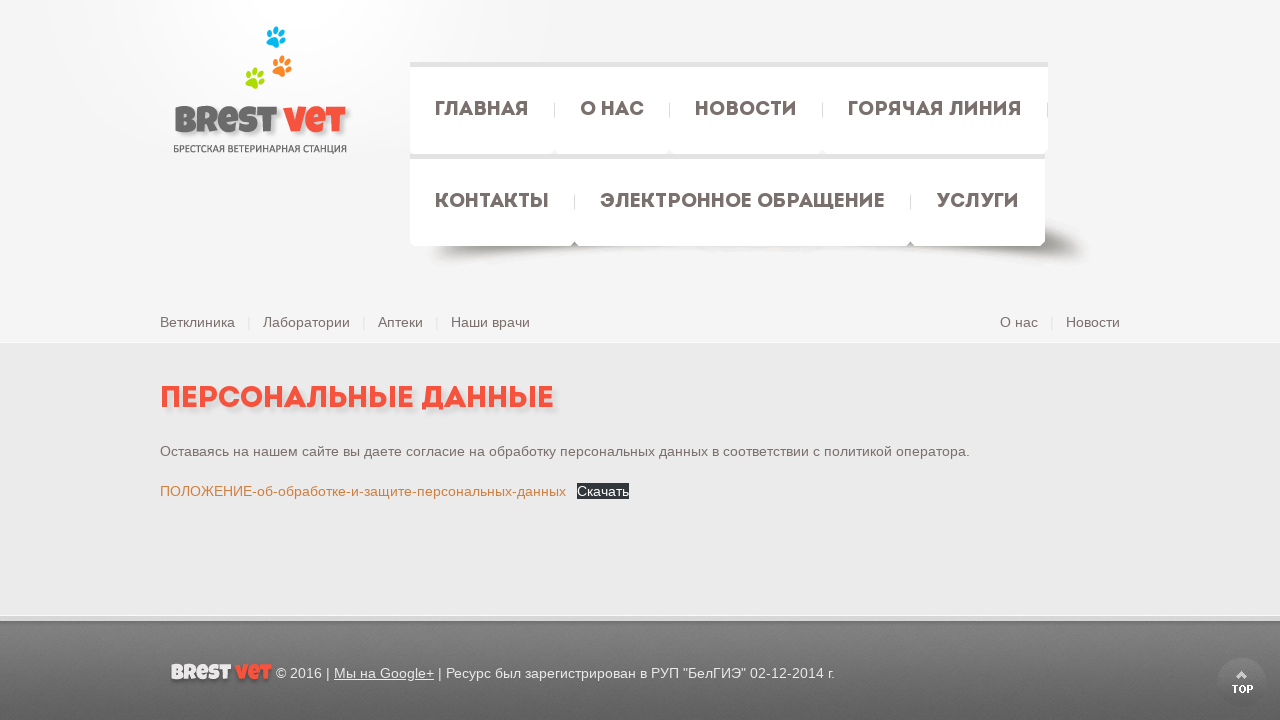

--- FILE ---
content_type: text/html; charset=UTF-8
request_url: http://brestvet.by/welcome/%D0%BF%D0%B5%D1%80%D1%81%D0%BE%D0%BD%D0%B0%D0%BB%D1%8C%D0%BD%D1%8B%D0%B5-%D0%B4%D0%B0%D0%BD%D0%BD%D1%8B%D0%B5/
body_size: 8474
content:
<!DOCTYPE html>
<html lang="ru-RU">
<head>
	<meta charset="UTF-8">
	<title>Персональные данные - Брестская ветеринарная станция</title>
	<link href="http://brestvet.by/wp-content/themes/vet/favicon.ico" rel="shortcut icon" type="image/vnd.microsoft.icon"/>
	<link rel="stylesheet" href="http://brestvet.by/wp-content/themes/vet/css/k2.css" type="text/css"/>
	<link rel="stylesheet" href="http://brestvet.by/wp-content/themes/vet/css/rokbox-style.css" type="text/css"/>
	<link rel="stylesheet" href="http://brestvet.by/wp-content/themes/vet/css/grid-12.css" type="text/css"/>
	<link rel="stylesheet" href="http://brestvet.by/wp-content/themes/vet/css/gantry.css" type="text/css"/>
	<link rel="stylesheet" href="http://brestvet.by/wp-content/themes/vet/css/style1.css" type="text/css"/>
	<link rel="stylesheet" href="http://brestvet.by/wp-content/themes/vet/css/template.css" type="text/css"/>
	<link rel="stylesheet" href="http://brestvet.by/wp-content/themes/vet/css/tooltips.css" type="text/css"/>
	<link rel="stylesheet" href="http://brestvet.by/wp-content/themes/vet/css/framework-reset.css" type="text/css"/>
	<link rel="stylesheet" href="http://brestvet.by/wp-content/themes/vet/css/fusionmenu.css" type="text/css"/>
	<link rel="stylesheet" href="http://brestvet.by/wp-content/themes/vet/css/fonts.css" type="text/css"/>
	<link rel="stylesheet" href="http://brestvet.by/wp-content/themes/vet/style.css" type="text/css"/>

	<script src="/js/jquery.183.min.js" type="text/javascript"></script>
	<script src="/js/popup/jquery.magnific-popup.js"></script> 
	<link href="/js/popup/magnific-popup.css" rel="stylesheet" >

<script>
$(document).ready(function() {
    $('.image').magnificPopup({type:'image'});
});
</script>

	<meta name='robots' content='index, follow, max-video-preview:-1, max-snippet:-1, max-image-preview:large' />

	<!-- This site is optimized with the Yoast SEO plugin v19.6.1 - https://yoast.com/wordpress/plugins/seo/ -->
	<meta name="description" content="Ветеринарная клиника в Бресте. Услуги, контактные данные." />
	<link rel="canonical" href="https://brestvet.by/welcome/персональные-данные/" />
	<meta property="og:locale" content="ru_RU" />
	<meta property="og:type" content="article" />
	<meta property="og:title" content="Персональные данные - Брестская ветеринарная станция" />
	<meta property="og:description" content="Ветеринарная клиника в Бресте. Услуги, контактные данные." />
	<meta property="og:url" content="https://brestvet.by/welcome/персональные-данные/" />
	<meta property="og:site_name" content="Брестская ветеринарная станция" />
	<meta property="article:published_time" content="2022-09-14T07:09:52+00:00" />
	<meta property="article:modified_time" content="2022-09-14T07:28:27+00:00" />
	<meta name="author" content="admin" />
	<meta name="twitter:label1" content="Написано автором" />
	<meta name="twitter:data1" content="admin" />
	<script type="application/ld+json" class="yoast-schema-graph">{"@context":"https://schema.org","@graph":[{"@type":"WebPage","@id":"https://brestvet.by/welcome/%d0%bf%d0%b5%d1%80%d1%81%d0%be%d0%bd%d0%b0%d0%bb%d1%8c%d0%bd%d1%8b%d0%b5-%d0%b4%d0%b0%d0%bd%d0%bd%d1%8b%d0%b5/","url":"https://brestvet.by/welcome/%d0%bf%d0%b5%d1%80%d1%81%d0%be%d0%bd%d0%b0%d0%bb%d1%8c%d0%bd%d1%8b%d0%b5-%d0%b4%d0%b0%d0%bd%d0%bd%d1%8b%d0%b5/","name":"Персональные данные - Брестская ветеринарная станция","isPartOf":{"@id":"https://brestvet.by/#website"},"datePublished":"2022-09-14T07:09:52+00:00","dateModified":"2022-09-14T07:28:27+00:00","author":{"@id":"https://brestvet.by/#/schema/person/7d52e75f0808ce9dd6257874983fa32b"},"description":"Ветеринарная клиника в Бресте. Услуги, контактные данные.","breadcrumb":{"@id":"https://brestvet.by/welcome/%d0%bf%d0%b5%d1%80%d1%81%d0%be%d0%bd%d0%b0%d0%bb%d1%8c%d0%bd%d1%8b%d0%b5-%d0%b4%d0%b0%d0%bd%d0%bd%d1%8b%d0%b5/#breadcrumb"},"inLanguage":"ru-RU","potentialAction":[{"@type":"ReadAction","target":["https://brestvet.by/welcome/%d0%bf%d0%b5%d1%80%d1%81%d0%be%d0%bd%d0%b0%d0%bb%d1%8c%d0%bd%d1%8b%d0%b5-%d0%b4%d0%b0%d0%bd%d0%bd%d1%8b%d0%b5/"]}]},{"@type":"BreadcrumbList","@id":"https://brestvet.by/welcome/%d0%bf%d0%b5%d1%80%d1%81%d0%be%d0%bd%d0%b0%d0%bb%d1%8c%d0%bd%d1%8b%d0%b5-%d0%b4%d0%b0%d0%bd%d0%bd%d1%8b%d0%b5/#breadcrumb","itemListElement":[{"@type":"ListItem","position":1,"name":"Главная","item":"https://brestvet.by/"},{"@type":"ListItem","position":2,"name":"Персональные данные"}]},{"@type":"WebSite","@id":"https://brestvet.by/#website","url":"https://brestvet.by/","name":"Брестская ветеринарная станция","description":"Сайт Брестской ветеринарной станции","potentialAction":[{"@type":"SearchAction","target":{"@type":"EntryPoint","urlTemplate":"https://brestvet.by/?s={search_term_string}"},"query-input":"required name=search_term_string"}],"inLanguage":"ru-RU"},{"@type":"Person","@id":"https://brestvet.by/#/schema/person/7d52e75f0808ce9dd6257874983fa32b","name":"admin","image":{"@type":"ImageObject","inLanguage":"ru-RU","@id":"https://brestvet.by/#/schema/person/image/","url":"http://0.gravatar.com/avatar/f7c504b5c111d18ea57b2b73b01e17c5?s=96&d=mm&r=g","contentUrl":"http://0.gravatar.com/avatar/f7c504b5c111d18ea57b2b73b01e17c5?s=96&d=mm&r=g","caption":"admin"},"url":"https://brestvet.by/author/admin/"}]}</script>
	<!-- / Yoast SEO plugin. -->


<link rel="alternate" type="application/rss+xml" title="Брестская ветеринарная станция &raquo; Лента" href="https://brestvet.by/feed/" />
<link rel="alternate" type="application/rss+xml" title="Брестская ветеринарная станция &raquo; Лента комментариев" href="https://brestvet.by/comments/feed/" />
<link rel="alternate" type="application/rss+xml" title="Брестская ветеринарная станция &raquo; Лента комментариев к &laquo;Персональные данные&raquo;" href="https://brestvet.by/welcome/%d0%bf%d0%b5%d1%80%d1%81%d0%be%d0%bd%d0%b0%d0%bb%d1%8c%d0%bd%d1%8b%d0%b5-%d0%b4%d0%b0%d0%bd%d0%bd%d1%8b%d0%b5/feed/" />
<script type="text/javascript">
window._wpemojiSettings = {"baseUrl":"https:\/\/s.w.org\/images\/core\/emoji\/14.0.0\/72x72\/","ext":".png","svgUrl":"https:\/\/s.w.org\/images\/core\/emoji\/14.0.0\/svg\/","svgExt":".svg","source":{"concatemoji":"http:\/\/brestvet.by\/wp-includes\/js\/wp-emoji-release.min.js?ver=6.2.8"}};
/*! This file is auto-generated */
!function(e,a,t){var n,r,o,i=a.createElement("canvas"),p=i.getContext&&i.getContext("2d");function s(e,t){p.clearRect(0,0,i.width,i.height),p.fillText(e,0,0);e=i.toDataURL();return p.clearRect(0,0,i.width,i.height),p.fillText(t,0,0),e===i.toDataURL()}function c(e){var t=a.createElement("script");t.src=e,t.defer=t.type="text/javascript",a.getElementsByTagName("head")[0].appendChild(t)}for(o=Array("flag","emoji"),t.supports={everything:!0,everythingExceptFlag:!0},r=0;r<o.length;r++)t.supports[o[r]]=function(e){if(p&&p.fillText)switch(p.textBaseline="top",p.font="600 32px Arial",e){case"flag":return s("\ud83c\udff3\ufe0f\u200d\u26a7\ufe0f","\ud83c\udff3\ufe0f\u200b\u26a7\ufe0f")?!1:!s("\ud83c\uddfa\ud83c\uddf3","\ud83c\uddfa\u200b\ud83c\uddf3")&&!s("\ud83c\udff4\udb40\udc67\udb40\udc62\udb40\udc65\udb40\udc6e\udb40\udc67\udb40\udc7f","\ud83c\udff4\u200b\udb40\udc67\u200b\udb40\udc62\u200b\udb40\udc65\u200b\udb40\udc6e\u200b\udb40\udc67\u200b\udb40\udc7f");case"emoji":return!s("\ud83e\udef1\ud83c\udffb\u200d\ud83e\udef2\ud83c\udfff","\ud83e\udef1\ud83c\udffb\u200b\ud83e\udef2\ud83c\udfff")}return!1}(o[r]),t.supports.everything=t.supports.everything&&t.supports[o[r]],"flag"!==o[r]&&(t.supports.everythingExceptFlag=t.supports.everythingExceptFlag&&t.supports[o[r]]);t.supports.everythingExceptFlag=t.supports.everythingExceptFlag&&!t.supports.flag,t.DOMReady=!1,t.readyCallback=function(){t.DOMReady=!0},t.supports.everything||(n=function(){t.readyCallback()},a.addEventListener?(a.addEventListener("DOMContentLoaded",n,!1),e.addEventListener("load",n,!1)):(e.attachEvent("onload",n),a.attachEvent("onreadystatechange",function(){"complete"===a.readyState&&t.readyCallback()})),(e=t.source||{}).concatemoji?c(e.concatemoji):e.wpemoji&&e.twemoji&&(c(e.twemoji),c(e.wpemoji)))}(window,document,window._wpemojiSettings);
</script>
<style type="text/css">
img.wp-smiley,
img.emoji {
	display: inline !important;
	border: none !important;
	box-shadow: none !important;
	height: 1em !important;
	width: 1em !important;
	margin: 0 0.07em !important;
	vertical-align: -0.1em !important;
	background: none !important;
	padding: 0 !important;
}
</style>
	<link rel='stylesheet' id='avatars-css' href='http://brestvet.by/wp-content/plugins/add-local-avatar/avatars.css?ver=6.2.8' type='text/css' media='all' />
<link rel='stylesheet' id='imgareaselect-css' href='http://brestvet.by/wp-includes/js/imgareaselect/imgareaselect.css?ver=0.9.8' type='text/css' media='all' />
<link rel='stylesheet' id='dashicons-css' href='http://brestvet.by/wp-includes/css/dashicons.min.css?ver=6.2.8' type='text/css' media='all' />
<link rel='stylesheet' id='thickbox-css' href='http://brestvet.by/wp-includes/js/thickbox/thickbox.css?ver=6.2.8' type='text/css' media='all' />
<link rel='stylesheet' id='wp-block-library-css' href='http://brestvet.by/wp-includes/css/dist/block-library/style.min.css?ver=6.2.8' type='text/css' media='all' />
<link rel='stylesheet' id='classic-theme-styles-css' href='http://brestvet.by/wp-includes/css/classic-themes.min.css?ver=6.2.8' type='text/css' media='all' />
<style id='global-styles-inline-css' type='text/css'>
body{--wp--preset--color--black: #000000;--wp--preset--color--cyan-bluish-gray: #abb8c3;--wp--preset--color--white: #ffffff;--wp--preset--color--pale-pink: #f78da7;--wp--preset--color--vivid-red: #cf2e2e;--wp--preset--color--luminous-vivid-orange: #ff6900;--wp--preset--color--luminous-vivid-amber: #fcb900;--wp--preset--color--light-green-cyan: #7bdcb5;--wp--preset--color--vivid-green-cyan: #00d084;--wp--preset--color--pale-cyan-blue: #8ed1fc;--wp--preset--color--vivid-cyan-blue: #0693e3;--wp--preset--color--vivid-purple: #9b51e0;--wp--preset--gradient--vivid-cyan-blue-to-vivid-purple: linear-gradient(135deg,rgba(6,147,227,1) 0%,rgb(155,81,224) 100%);--wp--preset--gradient--light-green-cyan-to-vivid-green-cyan: linear-gradient(135deg,rgb(122,220,180) 0%,rgb(0,208,130) 100%);--wp--preset--gradient--luminous-vivid-amber-to-luminous-vivid-orange: linear-gradient(135deg,rgba(252,185,0,1) 0%,rgba(255,105,0,1) 100%);--wp--preset--gradient--luminous-vivid-orange-to-vivid-red: linear-gradient(135deg,rgba(255,105,0,1) 0%,rgb(207,46,46) 100%);--wp--preset--gradient--very-light-gray-to-cyan-bluish-gray: linear-gradient(135deg,rgb(238,238,238) 0%,rgb(169,184,195) 100%);--wp--preset--gradient--cool-to-warm-spectrum: linear-gradient(135deg,rgb(74,234,220) 0%,rgb(151,120,209) 20%,rgb(207,42,186) 40%,rgb(238,44,130) 60%,rgb(251,105,98) 80%,rgb(254,248,76) 100%);--wp--preset--gradient--blush-light-purple: linear-gradient(135deg,rgb(255,206,236) 0%,rgb(152,150,240) 100%);--wp--preset--gradient--blush-bordeaux: linear-gradient(135deg,rgb(254,205,165) 0%,rgb(254,45,45) 50%,rgb(107,0,62) 100%);--wp--preset--gradient--luminous-dusk: linear-gradient(135deg,rgb(255,203,112) 0%,rgb(199,81,192) 50%,rgb(65,88,208) 100%);--wp--preset--gradient--pale-ocean: linear-gradient(135deg,rgb(255,245,203) 0%,rgb(182,227,212) 50%,rgb(51,167,181) 100%);--wp--preset--gradient--electric-grass: linear-gradient(135deg,rgb(202,248,128) 0%,rgb(113,206,126) 100%);--wp--preset--gradient--midnight: linear-gradient(135deg,rgb(2,3,129) 0%,rgb(40,116,252) 100%);--wp--preset--duotone--dark-grayscale: url('#wp-duotone-dark-grayscale');--wp--preset--duotone--grayscale: url('#wp-duotone-grayscale');--wp--preset--duotone--purple-yellow: url('#wp-duotone-purple-yellow');--wp--preset--duotone--blue-red: url('#wp-duotone-blue-red');--wp--preset--duotone--midnight: url('#wp-duotone-midnight');--wp--preset--duotone--magenta-yellow: url('#wp-duotone-magenta-yellow');--wp--preset--duotone--purple-green: url('#wp-duotone-purple-green');--wp--preset--duotone--blue-orange: url('#wp-duotone-blue-orange');--wp--preset--font-size--small: 13px;--wp--preset--font-size--medium: 20px;--wp--preset--font-size--large: 36px;--wp--preset--font-size--x-large: 42px;--wp--preset--spacing--20: 0.44rem;--wp--preset--spacing--30: 0.67rem;--wp--preset--spacing--40: 1rem;--wp--preset--spacing--50: 1.5rem;--wp--preset--spacing--60: 2.25rem;--wp--preset--spacing--70: 3.38rem;--wp--preset--spacing--80: 5.06rem;--wp--preset--shadow--natural: 6px 6px 9px rgba(0, 0, 0, 0.2);--wp--preset--shadow--deep: 12px 12px 50px rgba(0, 0, 0, 0.4);--wp--preset--shadow--sharp: 6px 6px 0px rgba(0, 0, 0, 0.2);--wp--preset--shadow--outlined: 6px 6px 0px -3px rgba(255, 255, 255, 1), 6px 6px rgba(0, 0, 0, 1);--wp--preset--shadow--crisp: 6px 6px 0px rgba(0, 0, 0, 1);}:where(.is-layout-flex){gap: 0.5em;}body .is-layout-flow > .alignleft{float: left;margin-inline-start: 0;margin-inline-end: 2em;}body .is-layout-flow > .alignright{float: right;margin-inline-start: 2em;margin-inline-end: 0;}body .is-layout-flow > .aligncenter{margin-left: auto !important;margin-right: auto !important;}body .is-layout-constrained > .alignleft{float: left;margin-inline-start: 0;margin-inline-end: 2em;}body .is-layout-constrained > .alignright{float: right;margin-inline-start: 2em;margin-inline-end: 0;}body .is-layout-constrained > .aligncenter{margin-left: auto !important;margin-right: auto !important;}body .is-layout-constrained > :where(:not(.alignleft):not(.alignright):not(.alignfull)){max-width: var(--wp--style--global--content-size);margin-left: auto !important;margin-right: auto !important;}body .is-layout-constrained > .alignwide{max-width: var(--wp--style--global--wide-size);}body .is-layout-flex{display: flex;}body .is-layout-flex{flex-wrap: wrap;align-items: center;}body .is-layout-flex > *{margin: 0;}:where(.wp-block-columns.is-layout-flex){gap: 2em;}.has-black-color{color: var(--wp--preset--color--black) !important;}.has-cyan-bluish-gray-color{color: var(--wp--preset--color--cyan-bluish-gray) !important;}.has-white-color{color: var(--wp--preset--color--white) !important;}.has-pale-pink-color{color: var(--wp--preset--color--pale-pink) !important;}.has-vivid-red-color{color: var(--wp--preset--color--vivid-red) !important;}.has-luminous-vivid-orange-color{color: var(--wp--preset--color--luminous-vivid-orange) !important;}.has-luminous-vivid-amber-color{color: var(--wp--preset--color--luminous-vivid-amber) !important;}.has-light-green-cyan-color{color: var(--wp--preset--color--light-green-cyan) !important;}.has-vivid-green-cyan-color{color: var(--wp--preset--color--vivid-green-cyan) !important;}.has-pale-cyan-blue-color{color: var(--wp--preset--color--pale-cyan-blue) !important;}.has-vivid-cyan-blue-color{color: var(--wp--preset--color--vivid-cyan-blue) !important;}.has-vivid-purple-color{color: var(--wp--preset--color--vivid-purple) !important;}.has-black-background-color{background-color: var(--wp--preset--color--black) !important;}.has-cyan-bluish-gray-background-color{background-color: var(--wp--preset--color--cyan-bluish-gray) !important;}.has-white-background-color{background-color: var(--wp--preset--color--white) !important;}.has-pale-pink-background-color{background-color: var(--wp--preset--color--pale-pink) !important;}.has-vivid-red-background-color{background-color: var(--wp--preset--color--vivid-red) !important;}.has-luminous-vivid-orange-background-color{background-color: var(--wp--preset--color--luminous-vivid-orange) !important;}.has-luminous-vivid-amber-background-color{background-color: var(--wp--preset--color--luminous-vivid-amber) !important;}.has-light-green-cyan-background-color{background-color: var(--wp--preset--color--light-green-cyan) !important;}.has-vivid-green-cyan-background-color{background-color: var(--wp--preset--color--vivid-green-cyan) !important;}.has-pale-cyan-blue-background-color{background-color: var(--wp--preset--color--pale-cyan-blue) !important;}.has-vivid-cyan-blue-background-color{background-color: var(--wp--preset--color--vivid-cyan-blue) !important;}.has-vivid-purple-background-color{background-color: var(--wp--preset--color--vivid-purple) !important;}.has-black-border-color{border-color: var(--wp--preset--color--black) !important;}.has-cyan-bluish-gray-border-color{border-color: var(--wp--preset--color--cyan-bluish-gray) !important;}.has-white-border-color{border-color: var(--wp--preset--color--white) !important;}.has-pale-pink-border-color{border-color: var(--wp--preset--color--pale-pink) !important;}.has-vivid-red-border-color{border-color: var(--wp--preset--color--vivid-red) !important;}.has-luminous-vivid-orange-border-color{border-color: var(--wp--preset--color--luminous-vivid-orange) !important;}.has-luminous-vivid-amber-border-color{border-color: var(--wp--preset--color--luminous-vivid-amber) !important;}.has-light-green-cyan-border-color{border-color: var(--wp--preset--color--light-green-cyan) !important;}.has-vivid-green-cyan-border-color{border-color: var(--wp--preset--color--vivid-green-cyan) !important;}.has-pale-cyan-blue-border-color{border-color: var(--wp--preset--color--pale-cyan-blue) !important;}.has-vivid-cyan-blue-border-color{border-color: var(--wp--preset--color--vivid-cyan-blue) !important;}.has-vivid-purple-border-color{border-color: var(--wp--preset--color--vivid-purple) !important;}.has-vivid-cyan-blue-to-vivid-purple-gradient-background{background: var(--wp--preset--gradient--vivid-cyan-blue-to-vivid-purple) !important;}.has-light-green-cyan-to-vivid-green-cyan-gradient-background{background: var(--wp--preset--gradient--light-green-cyan-to-vivid-green-cyan) !important;}.has-luminous-vivid-amber-to-luminous-vivid-orange-gradient-background{background: var(--wp--preset--gradient--luminous-vivid-amber-to-luminous-vivid-orange) !important;}.has-luminous-vivid-orange-to-vivid-red-gradient-background{background: var(--wp--preset--gradient--luminous-vivid-orange-to-vivid-red) !important;}.has-very-light-gray-to-cyan-bluish-gray-gradient-background{background: var(--wp--preset--gradient--very-light-gray-to-cyan-bluish-gray) !important;}.has-cool-to-warm-spectrum-gradient-background{background: var(--wp--preset--gradient--cool-to-warm-spectrum) !important;}.has-blush-light-purple-gradient-background{background: var(--wp--preset--gradient--blush-light-purple) !important;}.has-blush-bordeaux-gradient-background{background: var(--wp--preset--gradient--blush-bordeaux) !important;}.has-luminous-dusk-gradient-background{background: var(--wp--preset--gradient--luminous-dusk) !important;}.has-pale-ocean-gradient-background{background: var(--wp--preset--gradient--pale-ocean) !important;}.has-electric-grass-gradient-background{background: var(--wp--preset--gradient--electric-grass) !important;}.has-midnight-gradient-background{background: var(--wp--preset--gradient--midnight) !important;}.has-small-font-size{font-size: var(--wp--preset--font-size--small) !important;}.has-medium-font-size{font-size: var(--wp--preset--font-size--medium) !important;}.has-large-font-size{font-size: var(--wp--preset--font-size--large) !important;}.has-x-large-font-size{font-size: var(--wp--preset--font-size--x-large) !important;}
.wp-block-navigation a:where(:not(.wp-element-button)){color: inherit;}
:where(.wp-block-columns.is-layout-flex){gap: 2em;}
.wp-block-pullquote{font-size: 1.5em;line-height: 1.6;}
</style>
<link rel='stylesheet' id='cleverness_todo_list_frontend-css' href='http://brestvet.by/wp-content/plugins/cleverness-to-do-list/css/cleverness-to-do-list-frontend.css?ver=3.4.2' type='text/css' media='all' />
<link rel='stylesheet' id='jquery.ui.theme-css' href='http://brestvet.by/wp-content/plugins/cleverness-to-do-list/css/jquery-ui-fresh.css?ver=3.4.2' type='text/css' media='all' />
<link rel='stylesheet' id='gmedia-global-frontend-css' href='http://brestvet.by/wp-content/plugins/grand-media/assets/gmedia.global.front.css?ver=1.15.0' type='text/css' media='all' />
<script type='text/javascript' src='http://brestvet.by/wp-includes/js/jquery/jquery.min.js?ver=3.6.4' id='jquery-core-js'></script>
<script type='text/javascript' src='http://brestvet.by/wp-includes/js/jquery/jquery-migrate.min.js?ver=3.4.0' id='jquery-migrate-js'></script>
<link rel="https://api.w.org/" href="https://brestvet.by/wp-json/" /><link rel="alternate" type="application/json" href="https://brestvet.by/wp-json/wp/v2/posts/2432" /><link rel="EditURI" type="application/rsd+xml" title="RSD" href="https://brestvet.by/xmlrpc.php?rsd" />
<link rel="wlwmanifest" type="application/wlwmanifest+xml" href="http://brestvet.by/wp-includes/wlwmanifest.xml" />
<meta name="generator" content="WordPress 6.2.8" />
<link rel='shortlink' href='https://brestvet.by/?p=2432' />
<link rel="alternate" type="application/json+oembed" href="https://brestvet.by/wp-json/oembed/1.0/embed?url=https%3A%2F%2Fbrestvet.by%2Fwelcome%2F%25d0%25bf%25d0%25b5%25d1%2580%25d1%2581%25d0%25be%25d0%25bd%25d0%25b0%25d0%25bb%25d1%258c%25d0%25bd%25d1%258b%25d0%25b5-%25d0%25b4%25d0%25b0%25d0%25bd%25d0%25bd%25d1%258b%25d0%25b5%2F" />
<link rel="alternate" type="text/xml+oembed" href="https://brestvet.by/wp-json/oembed/1.0/embed?url=https%3A%2F%2Fbrestvet.by%2Fwelcome%2F%25d0%25bf%25d0%25b5%25d1%2580%25d1%2581%25d0%25be%25d0%25bd%25d0%25b0%25d0%25bb%25d1%258c%25d0%25bd%25d1%258b%25d0%25b5-%25d0%25b4%25d0%25b0%25d0%25bd%25d0%25bd%25d1%258b%25d0%25b5%2F&#038;format=xml" />

<!-- <meta name="GmediaGallery" version="1.24.1/1.8.0" license="" /> -->

</head>
<body class="post-template-default single single-post postid-2432 single-format-standard">
<div class="wrapper">

<div id="rt-header">
	<div class="rt-container">
		<div class="rt-grid-3 rt-alpha">
    		<div class="rt-block">
    	    	<a href="/" id="rt-logo"></a>
    		</div>
	    </div>
		<div class="rt-grid-9 rt-omega">
    		<div class="rt-fusionmenu">
				<div class="nopill">
        <div class="rt-menubar"><ul id="menu-mainmenu" class="menutop level1"><li id="menu-item-1815" class="menu-item menu-item-type-post_type menu-item-object-page menu-item-home menu-item-1815"><a href="https://brestvet.by/"><span>Главная</span></a></li>
<li id="menu-item-2159" class="menu-item menu-item-type-post_type menu-item-object-post menu-item-2159"><a href="https://brestvet.by/welcome/%d0%b2%d0%b5%d1%82%d0%b5%d1%80%d0%b8%d0%bd%d0%b0%d1%80%d0%bd%d0%b0%d1%8f-%d1%81%d1%82%d0%b0%d0%bd%d1%86%d0%b8%d1%8f/"><span>О нас</span></a></li>
<li id="menu-item-2160" class="menu-item menu-item-type-taxonomy menu-item-object-category menu-item-2160"><a href="https://brestvet.by/category/news/"><span>Новости</span></a></li>
<li id="menu-item-2289" class="menu-item menu-item-type-post_type menu-item-object-page menu-item-2289"><a href="https://brestvet.by/%d0%b3%d0%be%d1%80%d1%8f%d1%87%d0%b0%d1%8f-%d0%bb%d0%b8%d0%bd%d0%b8%d1%8f/"><span>Горячая линия</span></a></li>
<li id="menu-item-1700" class="menu-item menu-item-type-post_type menu-item-object-page menu-item-1700"><a href="https://brestvet.by/contacts/"><span>Контакты</span></a></li>
<li id="menu-item-2281" class="menu-item menu-item-type-post_type menu-item-object-page menu-item-2281"><a href="https://brestvet.by/%d0%bf%d1%80%d0%b8%d0%b5%d0%bc-%d0%b3%d1%80%d0%b0%d0%b6%d0%b4%d0%b0%d0%bd/"><span>Электронное обращение</span></a></li>
<li id="menu-item-2264" class="menu-item menu-item-type-custom menu-item-object-custom menu-item-2264"><a href="http://brestvet.by/услуги-и-товары"><span>Услуги</span></a></li>
</ul></div>
                </div>
            </div>
        </div>

		<div class="clear"></div>

	</div>



<div class="menu2 rt-container" >
<span>
<a  href='https://brestvet.by/banners/%d0%b2%d0%b5%d1%82%d0%b5%d1%80%d0%b8%d0%bd%d0%b0%d1%80%d0%bd%d0%b0%d1%8f-%d0%ba%d0%bb%d0%b8%d0%bd%d0%b8%d0%ba%d0%b0/'>Ветклиника</a>&nbsp;&nbsp;&nbsp;|&nbsp;&nbsp;&nbsp;<a  href='https://brestvet.by/banners/labo/'>Лаборатории</a>&nbsp;&nbsp;&nbsp;|&nbsp;&nbsp;&nbsp;<a  href='https://brestvet.by/banners/%d0%b2%d0%b5%d1%82%d0%b5%d1%80%d0%b8%d0%bd%d0%b0%d1%80%d0%bd%d1%8b%d0%b5-%d0%b0%d0%bf%d1%82%d0%b5%d0%ba%d0%b8/'>Аптеки</a>&nbsp;&nbsp;&nbsp;|&nbsp;&nbsp;&nbsp;<a  href='https://brestvet.by/banners/%d0%b2%d0%b5%d1%82%d0%b5%d1%80%d0%b8%d0%bd%d0%b0%d1%80%d1%8b/'>Наши врачи</a></span>

<span style="float:right;">
<a  href='/welcome/ветеринарная-станция/'>О нас</a>&nbsp;&nbsp;&nbsp;|&nbsp;&nbsp;&nbsp;<a  href='/news/'>Новости</a></span>
</div>

</div>

<div id="rt-main" class="mb12"  style="margin-bottom:145px;">
	<div class="rt-container">
		<div class="welcome component-content ">
		<div class="module-title">
			<h2 class="title">Персональные данные</h2>
		</div>

		<div class="itemList">
			
<p>Оставаясь на нашем сайте вы даете согласие на обработку персональных данных в соответствии с политикой оператора.</p>



<div class="wp-block-file"><a id="wp-block-file--media-3dc8ef87-2209-45fa-af09-14deaba22ab3" href="https://brestvet.by/wp-content/uploads/2022/09/ПОЛОЖЕНИЕ-об-обработке-и-защите-персональных-данных.docx">ПОЛОЖЕНИЕ-об-обработке-и-защите-персональных-данных</a><a href="https://brestvet.by/wp-content/uploads/2022/09/ПОЛОЖЕНИЕ-об-обработке-и-защите-персональных-данных.docx" class="wp-block-file__button" download aria-describedby="wp-block-file--media-3dc8ef87-2209-45fa-af09-14deaba22ab3">Скачать</a></div>



<p></p>
					</div>

		</div>
	</div>
</div>

</div>	

<div id="footer">
	<div class="footer-container">
		<div id="rt-footer">
			<div class="rt-container">
				<div class="rt-grid-12 rt-alpha">    			
					<div class="rt-block">
						<p class="copyright">
							<span class="sitename">brestvet.by </span>
							©
							<span class="date"> 2016</span>
							|
							<span class="footerText">
								<a href="https://plus.google.com/109584445938431200398" rel="publisher">Мы на Google+</a>
							</span>
							|
							<span class="footerText">
							Ресурс был зарегистрирован в РУП "БелГИЭ" 02-12-2014 г.
							</span>
						</p>
					</div>
				</div>        	
			</div>
		</div>
	</div>
	<div id="rt-copyright">
		<div class="rt-container">
			<div class="rt-grid-12 rt-alpha rt-omega">
			<div class="rt-block totop" style="display: block;">
				<a href="#" id="gantry-totop" style="outline: none;">Scroll to Top</a>
			</div>
			</div>
		</div>
	</div>
</div>
<script type='text/javascript' src='http://brestvet.by/wp-includes/js/imgareaselect/jquery.imgareaselect.min.js?ver=6.2.8' id='imgareaselect-js'></script>
<script type='text/javascript' id='thickbox-js-extra'>
/* <![CDATA[ */
var thickboxL10n = {"next":"\u0414\u0430\u043b\u0435\u0435 \u2192","prev":"\u2190 \u041d\u0430\u0437\u0430\u0434","image":"\u0418\u0437\u043e\u0431\u0440\u0430\u0436\u0435\u043d\u0438\u0435","of":"\u0438\u0437","close":"\u0417\u0430\u043a\u0440\u044b\u0442\u044c","noiframes":"\u042d\u0442\u0430 \u0444\u0443\u043d\u043a\u0446\u0438\u044f \u0442\u0440\u0435\u0431\u0443\u0435\u0442 \u043f\u043e\u0434\u0434\u0435\u0440\u0436\u043a\u0438 \u043f\u043b\u0430\u0432\u0430\u044e\u0449\u0438\u0445 \u0444\u0440\u0435\u0439\u043c\u043e\u0432. \u0423 \u0432\u0430\u0441 \u043e\u0442\u043a\u043b\u044e\u0447\u0435\u043d\u044b \u0442\u0435\u0433\u0438 iframe, \u043b\u0438\u0431\u043e \u0432\u0430\u0448 \u0431\u0440\u0430\u0443\u0437\u0435\u0440 \u0438\u0445 \u043d\u0435 \u043f\u043e\u0434\u0434\u0435\u0440\u0436\u0438\u0432\u0430\u0435\u0442.","loadingAnimation":"http:\/\/brestvet.by\/wp-includes\/js\/thickbox\/loadingAnimation.gif"};
/* ]]> */
</script>
<script type='text/javascript' src='http://brestvet.by/wp-includes/js/thickbox/thickbox.js?ver=3.1-20121105' id='thickbox-js'></script>
<script type='text/javascript' id='gmedia-global-frontend-js-extra'>
/* <![CDATA[ */
var GmediaGallery = {"ajaxurl":"https:\/\/brestvet.by\/wp-admin\/admin-ajax.php","nonce":"651dc2a966","upload_dirurl":"http:\/\/brestvet.by\/wp-content\/grand-media","plugin_dirurl":"http:\/\/brestvet.by\/wp-content\/grand-media","license":"","license2":"","google_api_key":""};
/* ]]> */
</script>
<script type='text/javascript' src='http://brestvet.by/wp-content/plugins/grand-media/assets/gmedia.global.front.js?ver=1.13.0' id='gmedia-global-frontend-js'></script>
<script type='text/javascript' src='http://brestvet.by/wp-includes/blocks/file/view.min.js?ver=2a20786ca914ea00891f' id='wp-block-file-view-js'></script>

<!-- Yandex.Metrika counter -->
<script type="text/javascript">
(function (d, w, c) {
    (w[c] = w[c] || []).push(function() {
        try {
            w.yaCounter29482335 = new Ya.Metrika({id:29482335,
                    clickmap:true,
                    trackLinks:true,
                    accurateTrackBounce:true});
        } catch(e) { }
    });

    var n = d.getElementsByTagName("script")[0],
        s = d.createElement("script"),
        f = function () { n.parentNode.insertBefore(s, n); };
    s.type = "text/javascript";
    s.async = true;
    s.src = (d.location.protocol == "https:" ? "https:" : "http:") + "//mc.yandex.ru/metrika/watch.js";

    if (w.opera == "[object Opera]") {
        d.addEventListener("DOMContentLoaded", f, false);
    } else { f(); }
})(document, window, "yandex_metrika_callbacks");
</script>
<noscript><div><img src="//mc.yandex.ru/watch/29482335" style="position:absolute; left:-9999px;" alt="" /></div></noscript>
<!-- /Yandex.Metrika counter -->

<script>
  (function(i,s,o,g,r,a,m){i['GoogleAnalyticsObject']=r;i[r]=i[r]||function(){
  (i[r].q=i[r].q||[]).push(arguments)},i[r].l=1*new Date();a=s.createElement(o),
  m=s.getElementsByTagName(o)[0];a.async=1;a.src=g;m.parentNode.insertBefore(a,m)
  })(window,document,'script','//www.google-analytics.com/analytics.js','ga');

  ga('create', 'UA-56243809-1', 'auto');
  ga('send', 'pageview');

</script>

</body>
</html>

--- FILE ---
content_type: text/css
request_url: http://brestvet.by/wp-content/themes/vet/css/rokbox-style.css
body_size: 707
content:
#rokbox-wrapper .clr {clear: both;}
#rokbox-close {height: 17px;width: 17px;display: block;position: absolute;right: 2px;top: 2px;border-radius: 17px;-moz-border-radius: 17px;background: #333 url(close.png) 50% 50% no-repeat;border: 4px solid #f0f0f0;-webkit-background-clip: padding-box;-moz-background-clip: padding-box;background-clip: padding-box;z-index: 100;}
#rokbox-close span {display: none;}
#rokbox-middle {overflow: hidden;padding: 6px;background: url(transparent.png);border-radius: 8px;-moz-border-radius: 8px;-webkit-box-shadow: 0 0 10px rgba(0,0,0,0.3);-moz-box-shadow: 0 0 10px rgba(0,0,0,0.3);box-shadow: 0 0 10px rgba(0,0,0,0.3);}
#rokbox-middle .rokbox-right {background: #f0f0f0;border-radius: 4px;-moz-border-radius: 4px;padding: 15px;}
#rokbox-middle .rokbox-center {margin: 0 auto;}
#rokbox-container.spinner {background: url(ajax-loader.gif) 50% 50% no-repeat;}
#rokbox-container.warning {background: url(warning.png) 50% 50% no-repeat;}
#rokbox-container.warning h1 {position: absolute;text-align: center;margin-left: -20px;}
#rokbox-arrows {float: right;width: 41px;margin-top: 15px;height: 18px;}
#rokbox-arrows a {float: left;display: block;width: 18px;height: 18px;border-radius: 18px;-moz-border-radius: 18px;}
#rokbox-arrows #rokbox-previous, #rokbox-arrows #rokbox-next {background-image: url(arrows.png);background-repeat: no-repeat;background-color: #333;}
#rokbox-arrows #rokbox-previous {background-position: 50% -17px;margin-right: 5px;}
#rokbox-arrows #rokbox-next {background-position: 50% 3px;}
#rokbox-arrows #rokbox-next span, #rokbox-arrows #rokbox-previous span {display: none;}
#rokbox-arrows #rokbox-previous.inactive, #rokbox-arrows #rokbox-next.inactive {background-color: #ccc !important;}
#rokbox-caption {margin-top: 15px;}
#rokbox-caption h2 {margin: 0;padding: 0;color: #333;font-size: 18px;line-height: 18px;font-weight: bold;}
#rokbox-caption p {margin: 0;color: #999;font-size: 12px;}

--- FILE ---
content_type: text/css
request_url: http://brestvet.by/wp-content/themes/vet/css/gantry.css
body_size: 2209
content:
/**
 * @version   3.2.20 June 19, 2012
 * @author    RocketTheme http://www.rockettheme.com
 * @copyright Copyright (C) 2007 - 2012 RocketTheme, LLC
 * @license   http://www.gnu.org/licenses/gpl-2.0.html GNU/GPLv2 only
 */

/* Reset */
html, body, div, span, applet, object, iframe, h1, h2, h3, h4, h5, h6, p, blockquote, pre, a, abbr, acronym, address, big, cite, code, del, dfn, em, font, img, ins, kbd, q, s, samp, small, strike, strong, sub, sup, tt, var, b, u, i, center, dl, dt, dd, ol, ul, li, fieldset, form, label, caption {margin: 0;padding: 0;border: 0;outline: 0;font-size: 14px;background: transparent;}

/* Grid Container */
.rt-container {margin: 0 auto;width: 960px;}
body {min-width: 960px;}

/* Grid Block */
.rt-block {padding: 15px;margin-bottom: 10px;position: relative;}
#rt-content-top .rt-alpha, #rt-content-bottom .rt-alpha {margin-left: 0;}
#rt-content-top .rt-omega, #rt-content-bottom .rt-omega {margin-right: 0;}

/* Layout */
#rt-logo {width: 185px;height: 115px;display: block;}
#rt-content-top, #rt-content-bottom {overflow: hidden;}
#rocket {display: block;width: 92px;height: 16px;margin: 0 auto;}
#rt-copyright {text-align: center;}

/* Menu */
#rt-menu .rt-container {height: 3em;}
#rt-menu ul.menu {list-style: none;margin: 0 10px;padding: 0;}
#rt-menu ul.menu li {float: left;padding: 0;background: none;}
#rt-menu ul.menu li a {font-weight: bold;line-height: 3em;display: block;padding: 0 15px;font-size: 1em;}
#rt-menu ul.menu ul {display: none;}

/* Font Stacks */
.font-family-optima {font-family: Optima, Lucida, 'MgOpen Cosmetica', 'Lucida Sans Unicode', sans-serif;}
.font-family-geneva {font-family: Geneva, Tahoma, "Nimbus Sans L", sans-serif;}
.font-family-helvetica {font-family: Helvetica, Arial, FreeSans, sans-serif;}
.font-family-lucida {font-family: "Lucida Grande",Helvetica,Verdana,sans-serif;}
.font-family-georgia {font-family: Georgia, sans-serif;}
.font-family-trebuchet {font-family: "Trebuchet MS", sans-serif;}
.font-family-palatino {font-family: "Palatino Linotype", "Book Antiqua", Palatino, "Times New Roman", Times, serif;}

/* Typography */
body {font-size: 12px;line-height: 1.7em;font-family: Helvetica,Arial, Sans-Serif;}
body.font-size-is-xlarge {font-size: 15px;line-height: 1.7em;}
body.font-size-is-large {font-size: 14px;line-height: 1.7em;}
body.font-size-is-default {font-size: 12px;line-height: 1.7em;}
body.font-size-is-small {font-size: 11px;line-height: 1.7em;}
body.font-size-is-xsmall {font-size: 10px;line-height: 1.7em;}
form {margin: 0;padding: 0;}
p {margin: 0 0 15px 0;}
h1, h2, h3, h4, h5 {margin: 15px 0;line-height: 1.1em;}
h1 {font-size: 260%;}
h2 {font-size: 200%;}
h2.title {font-size: 170%;}
h3 {font-size: 175%;}
h4 {font-size: 120%;}
h5 {font-size: 120%;}
a {text-decoration: none;outline: none;}
code {color: #000;margin: -1px 0 0 0;font: 10px Courier;}
blockquote {font: italic 16px/22px Georgia, Serif;}
.left-1, .left-2, .left-3, .left-4, .left-5, .left-6, .left-7, .left-8, .left-9, .left-10, .right-11 {float: left;margin-right: 50px;margin-bottom: 15px;display: inline;position: relative;}
.right-1, .right-2, .right-3, .right-4, .right-5, .right-6, .right-7, .right-8, .right-9, .right-10, .right-11 {float: right;margin-left: 50px;margin-bottom: 15px;display: inline;position: relative;}
.date-block {padding: 15px;}

/* Lists */
ul, ol {padding-left: 15px;}
ul li {padding: 0;margin: 0;}
ul li a {font-size: 1.2em;line-height: 1.8em;}
ul ul {margin-left: 25px;padding: 5px 0;}
ul li.author {margin: 0;letter-spacing: 1px;list-style: none;font-weight: bold;text-align: right;}
ul li.date {margin: 0;letter-spacing: 1px;list-style: none;text-align: right;font-weight: bold;}
ul li.comments {list-style: none;text-align: right;font-weight: bold;}
ul li.author span, ul li.date span, ul li.comments span {display: block;font-weight: normal;margin-bottom: 10px;line-height: 1em;}

/* RTL */
body.rtl {direction: rtl;}
body.rtl #rt-menu ul.menu {float: right;}
body.rtl #rt-menu ul.menu li {float: right;}
body.rtl #rt-content-top .rt-alpha, body.rtl #rt-content-bottom .rt-alpha {margin-right: 0;margin-left: 10px;}
body.rtl #rt-content-top .rt-omega, body.rtl #rt-content-bottom .rt-omega {margin-left: 0;margin-right: 10px;}
body.rtl {min-width: inherit;}

/* Style */
html,body {margin-bottom: 1px;}
body {color: #333;}
#rt-header, #rt-bottom {color: #aaa;}
.rt-container {background: #fff;} 
a:hover {color: #000;}
#rt-logo {background: url(../images/header-assets.png) 0 0 no-repeat;}
#rt-menu ul.menu li a {color: #fff;}
#rt-menu ul.menu li a:hover {background: #444;color: #fff;}
#rt-menu ul.menu li.active a, #rt-menu ul.menu li.active a:hover {background: #fff;color: #000;}
#rt-footer, #rt-copyright {color: #ddd;}
#rt-sidebar-a {background-color:#e0e0e0;}
#rt-sidebar-b {background-color:#e9e9e9;}
#rt-sidebar-c {background-color:#f0f0f0;}
#rocket {background: url(../images/rocket.png) 0 0 no-repeat;}

#gantry-viewswitcher {background-image: url(../images/iphone/switcher.png); background-repeat: no-repeat; background-position: top left; width: 60px; height: 20px;display:block;position:absolute;right: 10px;top:40%;}
#gantry-viewswitcher.off {background-position: bottom left;}
#gantry-viewswitcher span {display: none;}

/* Clear Set */
html body * span.clear, html body * div.clear, html body * li.clear, html body * dd.clear {background: none;border: 0;clear: both;display: block;float: none;font-size: 0;list-style: none;margin: 0;padding: 0;overflow: hidden;visibility: hidden;width: 0;height: 0;}
.clearfix:after {clear: both;content: '.';display: block;visibility: hidden;height: 0;}
.clearfix {display: inline-block;}
* html .clearfix {height: 1%;}
.clearfix {display: block;}

/* Debug only */
#debug #rt-main {overflow:hidden;border-bottom: 4px solid #666; margin-top:15px;position:relative}
#debug .status {position: absolute;background:#333;opacity:.3;padding:0px 15px;z-index:10000;color:#fff;font-weight:bold;font-size:150%}

--- FILE ---
content_type: text/css
request_url: http://brestvet.by/wp-content/themes/vet/css/style1.css
body_size: 2226
content:

a{transition: all 0.5s;   -webkit-transition: all 0.5s; /* Safari and Chrome */   -moz-transition: all 0.5s; /* Firefox 4 */   -o-transition: 

all 0.5s; /* Opera */}

/*Logo*/

#rt-logo{
	background:url(../images/logo/logo.png) top left no-repeat;
    width:183px;
	height:128px;}


/*Buttons*/

a.moduleItemReadMore,
a.k2ReadMore,	
div.itemCommentsForm form input#submitCommentButton,
input[type="submit"],
button.button,
.component-content div.toggle-editor a,
a.moduleCustomLink{border: none !important; background:url(../images/bg_button.gif) 0 0 repeat #626262;transition: all 0.5s;   -webkit-transition: all 0.5s; /* Safari and Chrome */   -moz-transition: all 0.5s; /* Firefox 4 */   -o-transition: all 0.5s; /* Opera */}
	
a.moduleItemReadMore:hover,
a.k2ReadMore:hover,
div.itemCommentsForm form input#submitCommentButton:hover,
input[type="submit"]:hover,
button.button:hover,
.component-content div.toggle-editor a:hover,
a.moduleCustomLink:hover{ background: url(../images/bg_button_active.gif) 0 0 repeat-x #fc7821; }



/*Typhography*/

.module-title h2.title,
div.catItemHeader h3.catItemTitle,
div.itemHeader h2.itemTitle,
div.userItemHeader h3.userItemTitle,
div.itemCommentsForm h3,
h3.itemCommentsCounter,
div.k2AccountPage h2.k2ProfileHeading,
div.componentheading,
div.genericItemHeader,
h2.genericItemTitle,
div.tagItemHeader h2.tagItemTitle,
h1{color:#6c6b6b;}




/*=== Top Positions ===*/

#rt-top{}
#rt-top .rt-container{}

/*=== Header Positions ===*/

#rt-header{ background:url(../images/bg_spot.png) center 0 no-repeat #f6f5f5 !important; border-bottom:1px solid #fbfbfb;}
#rt-header .rt-container{}


/*=== Showcase Positions ===*/

#rt-showcase{}
#rt-showcase .rt-container{}


/*=== Feature Positions ===*/

#rt-feature{ border-top:1px solid #fbfbfb}
#rt-feature .rt-container{}

/*=== Utility Positions ===*/

#rt-utility{}
#rt-utility .rt-container{}

/*=== MainTop Positions ===*/

#rt-maintop{border-top:1px solid #fbfbfb}
#rt-maintop .rt-container{}

#system-message{ margin: 20px 0 !important}

/*=== MainContent ===*/

#rt-main{}
#rt-main .rt-container{}


.rt-container {background: none;}

.color1 .moduleItemDateCreated, .color1 span.dropcap{ background:#fd8927}
.color1 .moduleItemTitle:hover, .color1 .readMore:hover{ color:#fd8927}

.color2 .moduleItemDateCreated, .color2 span.dropcap{ background:#addb05}
.color2 .moduleItemTitle:hover, .color2 .readMore:hover{ color:#addb05}

.color3 .moduleItemDateCreated, .color3 span.dropcap{ background:#07b8ef}
.color3 .moduleItemTitle:hover, .color3 .readMore:hover{ color:#07b8ef}

.color4 .moduleItemDateCreated, .color4 span.dropcap{ background:#fcd001}
.color4 .moduleItemTitle:hover, .color4 .readMore:hover{ color:#fcd001}

.color5 .moduleItemDateCreated, .color5 span.dropcap{ background:#f5533e}
.color5 .moduleItemTitle:hover, .color5 .readMore:hover{ color:#f5533e}


/*Forms*/

textarea.wpcf7-textarea,
#commentform textarea,
textarea#commentText,
textarea#description,
textarea#jform_profile_aboutme{
	background:#e7e6e6;
	border:1px solid #d4d3d3; color:#7a706e
}

.wpcf7-form fieldset input[type="text"],
#commentform input[type="text"],
.wpcf7-form fieldset input[type="email"],
.itemCommentsForm input[type="text"],
#form-login  input[type="text"],
#form-login  input[type="password"],
#mod-search-searchword,
#searchForm input#search-searchword,
#josForm.register input[type="text"],
#josForm.register input[type="password"],
#josForm.register input[type="email"],
.profile input[type="text"],
.profile input[type="password"],
.profile input[type="email"],
#user-registration input#jform_email,
div.login-fields #username,
div.login-fields #password,
.k2AccountPage input[type="text"],
.k2AccountPage input[type="password"],
.k2AccountPage input[type="email"]{
	background:#e7e6e6;
	border:1px solid #d4d3d3 !important; color:#7a706e;
	}
	
.wpcf7-form fieldset input[type="text"].invalid,
#commentform input[type="text"].invalid,
.wpcf7-form fieldset input[type="email"].invalid,
.itemCommentsForm input[type="text"].invalid,
#form-login  input[type="text"].invalid,
#form-login  input[type="password"].invalid,
#mod-search-searchword.invalid,
#searchForm input#search-searchword.invalid,
#josForm.register input[type="text"].invalid,
#josForm.register input[type="password"].invalid,
#josForm.register input[type="email"].invalid,
.profile input[type="text"].invalid,
.profile input[type="password"].invalid,
.profile input[type="email"].invalid,
#user-registration input#jform_email.invalid,
div.login-fields #username.invalid,
div.login-fields #password.invalid,
.k2AccountPage input[type="text"].invalid,
.k2AccountPage input[type="password"].invalid,
.k2AccountPage input[type="email"].invalid{ border:1px solid  #F00 !important
	
}
.wpcf7-form label,
div.k2AccountPage table.admintable label{
	font-size:1em;
	line-height:2em;
	}
	
/*Comments*/

div.itemComments ul.itemCommentsList li{
	background:#e2e0e0;}
	
div.itemComments ul.itemCommentsList li.unpublishedComment{
	background:#e2e0e0;}

div.itemComments ul.itemCommentsList li.authorResponse{
	background:#e2e0e0;}
	
div.itemComments ul.itemCommentsList li span.commentToolbar{
	border-top:1px solid #999}
	
/*Google Map*/
	
div.map-wrapper{
    background: #FFFFFF;
    border: 1px solid #CCCCCC;
	}

/*Search Results*/

div.form-limit-and-counter{
	border-top:1px solid #ddd;
	border-bottom:1px solid #ddd;
}


/*=== MainBottom Positions ===*/

#rt-mainbottom{}
#rt-mainbottom .rt-container{}


/*=== Bottom Positions ===*/

#rt-bottom{}
#rt-bottom .rt-container{}


/*=== Footer Positions ===*/

#footer{}
#footer .footer-container{}


#rt-footer, #rt-copyright {
    color: inherit;
}

.doctor-card p {
-webkit-margin-before: 0.4em;
-webkit-margin-after: 0.4em;
-webkit-margin-start: 0px;
-webkit-margin-end: 0px;
}

.doctor-card .avatar-container {
margin: 1.2em;
padding: 5px 5px 1px 5px;
border: 1px solid rgba(0,0,0,0.1);
border-radius: 5px;
background-color: #fff;
}

.doctor-card .avatar {
border: 1px solid rgba(0,0,0,0.1);
}

.doctor-card {
/*border-top-left-radius: 10px;*/
/*border-top-right-radius: 10px;*/
/*border: 1px solid rgba(0,0,0,0.1);*/
padding: 10px 5px 30px 5px;
background:#f7f7f7;
margin:40px auto;
}

/*==================================================
 * Effect 7
 * ===============================================*/
.effect7
{
  	position:relative;       
    -webkit-box-shadow:0 1px 4px rgba(0, 0, 0, 0.15), 0 0 40px rgba(0, 0, 0, 0.05) inset;
       -moz-box-shadow:0 1px 4px rgba(0, 0, 0, 0.15), 0 0 40px rgba(0, 0, 0, 0.05) inset;
            box-shadow:0 1px 4px rgba(0, 0, 0, 0.15), 0 0 40px rgba(0, 0, 0, 0.05) inset;
}
.effect7:before, .effect7:after
{
	content:"";
    position:absolute; 
    z-index:-1;
    -webkit-box-shadow:0 0 20px rgba(0,0,0,0.4);
    -moz-box-shadow:0 0 20px rgba(0,0,0,0.4);
    box-shadow:0 0 20px rgba(0,0,0,0.3);
    top:0;
    bottom:0;
    left:10px;
    right:10px;
    -moz-border-radius:100px / 10px;
    border-radius:100px / 10px;
} 
.effect7:after
{
	right:10px; 
    left:auto;
    -webkit-transform:skew(8deg) rotate(3deg); 
       -moz-transform:skew(8deg) rotate(3deg);     
        -ms-transform:skew(8deg) rotate(3deg);     
         -o-transform:skew(8deg) rotate(3deg); 
            transform:skew(8deg) rotate(3deg);
}

.image {
    padding: 0.5em;
    padding-bottom: 0.2em;
	background-color: #fff;
	display: block;
	margin:30px;
	border: 1px solid #CCCCCC;
}
	


--- FILE ---
content_type: text/css
request_url: http://brestvet.by/wp-content/themes/vet/css/template.css
body_size: 6936
content:
*{margin:0; padding:0;}

html, body {height: 100%;}

table td {vertical-align: top;}

body > .wrapper {
	min-height: 100%;
	height: auto !important;
	height: 100%;
	margin: 0 auto -145px;
}
#footer, .push {height: 145px;}

.footer-container{ padding-top:40px;}
#rt-footer{ background:url(../images/body/bg_footer.jpg) center 0 repeat-x;height: 105px; }

ul{ margin:0 !important; padding:0 !important}
 li{ list-style-type:none}

/*Buttons*/

a.moduleItemReadMore,
a.k2ReadMore,
div.itemCommentsForm form input#submitCommentButton,
input[type="submit"],
button.button,
.component-content div.toggle-editor a,
a.moduleCustomLink{
	position:relative; overflow:visible !important;
    display: inline-block;
    overflow: hidden;
    padding: 5px 15px 6px;
    font-size: 14px;
	cursor:pointer;font-family: 'Open Sans', sans-serif; font-weight:bold; text-transform:uppercase; line-height:21px;  border-radius:3px; margin-top:4px;
	}
a.moduleItemReadMore::before,
a.k2ReadMore::before,
div.itemCommentsForm form input#submitCommentButton::before,
input[type="submit"]::before,
button.button::before,
.component-content div.toggle-editor a::before,
a.moduleCustomLink::before{
content: "";
display: block;
position: absolute;
left: 50%;
bottom: -20px;
margin-left: -48px;
width: 96px;
height: 23px;
background: url(../images/button_shadow.png) 0 0 no-repeat;}		

/*Typhography*/

div.catItemHeader h3.catItemTitle,
div.catItemHeader h3.catItemTitle a,
div.userItemHeader h3.userItemTitle,
div.userItemHeader h3.userItemTitle a,
div.module-title h2.title,
div.itemHeader h2.itemTitle,
div.itemCommentsForm h3,
h3.itemCommentsCounter,
h1.contentTitle,
div.componentheading h2,
h2.k2ProfileHeading,
div.genericItemHeader h2.genericItemTitle,
div.genericItemHeader h2.genericItemTitle a,
div.tagItemHeader h2.tagItemTitle{
  	font-size:24px;
	line-height:1.2em;
	font-family: 'Title Font'; 
	/*font-family: 'Open Sans', sans-serif; font-weight:600;*/
	padding:0;
	margin:0;
	letter-spacing:normal; text-transform:uppercase;
	/*text-shadow:1px 1px 0 #fff;*/
	text-shadow: 5px 5px 5px rgba(0,0,0,.1);
	}
	
div.catItemHeader,
div.componentheading,
h2.k2ProfileHeading,
div.userItemHeader,
div.module-title,
div.genericItemHeader,
div.itemHeader,
h1.contentTitle,
h3.itemCommentsCounter,
div.itemCommentsForm h3,
div.tagItemHeader{
	margin:42px 0 23px 0;}
	
p {margin: 0 0 20px 0;}

.news .moduleItemIntrotext p {margin:0;}

	

/*=== Top Positions ===*/

#rt-top .rt-container{}
	
/*=== Header Positions ===*/
#rt-header .rt-container{padding-top: 26px; padding-bottom:35px;}

/*=== Showcase Positions ===*/

#rt-showcase{ margin-top:-35px;}
#rt-showcase .rt-container{ padding-bottom:110px;}

/*=== Feature Positions ===*/

#rt-feature{ position:relative; z-index:2; background:#ecebeb; margin-bottom:-20px;}

#rt-feature .rt-container{}

.banners li{ float:left; margin-top:-81px; position:relative; width:168px; background:#fcfbfb; margin-right:17px; border:1px solid #fcfbfb; border-top:6px solid #e7e6e6;transition: all 0.5s;   -webkit-transition: all 0.5s; /* Safari and Chrome */   -moz-transition: all 0.5s; /* Firefox 4 */   -o-transition: 
all 0.5s; /* Opera */ text-align:center; padding:120px 25px 29px 25px; margin-bottom:30px;box-shadow: inset  0px 0 60px 20px  rgba(145, 145, 145, 0.1)}
.banners li.lastItem{ margin-right:0}
.banners li:hover{ border-top-color:#fd8927}

.banners li::before{content: "";display: block; background:url(../images/banner_shadow.png) 0 0 no-repeat; width:220px; height:28px; bottom:-31px; left:-1px; position:absolute;}

.banners li img{ position:absolute; top:17px; left:0}

.banners .moduleItemTitle{ font-size:18px;font-family: 'Open Sans', sans-serif; text-transform:uppercase; font-weight:bold; color:#919191;text-shadow:1px 1px  #fff; display:inline-block; margin-bottom:23px;}
.banners .moduleItemTitle:hover{ color:#fd8927}
.banners .moduleItemIntrotext p{ font-size:13px; color:#727272}


/*=== Utility Positions ===*/

/*=== MainTop Positions ===*/
#rt-main{ margin-top:-1px; position:relative; z-index:1; 
	/*margin-bottom: 100px;*/
}

/*=== MAINBODY ===*/

.itemIntroText .none{ display:none}

.list1 li{ padding-bottom:10px; font-size:11px; line-height:20px;}
.list1 a{ text-transform:uppercase; font-weight:bold; padding-left:15px; color:#9f9b9a; background:url(../images/marker_1.png) 0 4px no-repeat}

.font1{ font-size:15px; font-family: 'Open Sans', sans-serif; color:#9f9b9a; font-weight:bold; text-transform:uppercase; text-shadow:1px 1px #fff; margin-bottom:10px;}

.news li, .dropcap li{ position:relative; padding-bottom:15px; border-bottom:1px solid #d8d3ce;  margin-bottom:15px;}
.news li.lastItem, .dropcap li.endItem{ padding-bottom:20px; margin-bottom:0; border-bottom:none}
.news .moduleItemTitle, .dropcap .moduleItemTitle{ padding-left:60px; font-size:15px;font-family: 'Open Sans', sans-serif; color:#a5a1a0; margin:0 0 4px 0; display: inline-block; font-weight:bold; text-transform:uppercase;text-shadow:1px 1px 0 #fff; min-height:45px;}

.dropcap.cols_3 .dropcap .moduleItemTitle{ min-height:20px; margin-bottom:29px;}

.news .moduleItemDateCreated, span.dropcap{ position:absolute; top:-5px; left:0; width:50px; height:50px; overflow:hidden; border-radius:25px; font-size:23px;font-family: 'Open Sans', sans-serif; text-transform:uppercase; line-height:1.4em; font-weight:bold; color:#fff; text-align:center;}
span.dropcap{ line-height:48px;}
.news .moduleItemDateCreated span{ font-size:12px; display:block; line-height:1.2em; margin-top:-5px;}
.news .readMore{ font-size:11px; color:#6c6b6b; font-weight:bold; text-transform:uppercase; text-decoration:underline; margin-left:5px;}
.dropcap .moduleItemIntrotext p{ margin-bottom:0}


/*.welcome .rt-block{ background:url(../images/home-bg.png) 300px 7px no-repeat; padding-right:270px; height:320px;}*/
.welcome .rt-block{ background:url(../images/home-bg-left.png) 0 7px no-repeat; padding-left:270px; padding-right:40px; height:320px;}
.welcome .module-title{ margin-top:40px;}
.welcome .module-title h2.title{ /*font-size:36px; */font-family: 'Title Font'; line-height:1.2em; color:#f5533e;  text-shadow:5px 5px 5px rgba(0,0,0,.1); 
	font-size: 30px;}
.welcome .module-title h2.title span{ display:block; font-size:15px;
font-family: 'Title Font'; /*font-family: 'Open Sans', sans-serif;*/ line-height:1.2em; color:#9f9b9a; font-weight:bold; text-shadow:1px 1px #fff}

.cols_3 li{ float:left; width:270px; margin-right:50px;}
.cols_3 li.lastItem{ margin-right:0}

.our_team li{ float:left; width:140px; margin-right:20px;}
.our_team li.lastItem{ margin-right:0}
.our_team .moduleItemTitle{ font-size:15px;font-family: 'Open Sans', sans-serif; text-transform:uppercase; font-weight:bold; display:inline-block; text-shadow:1px 1px #fff; color:#9f9b9a; margin-top:-5px; margin-bottom:8px;}
.our_team .moduleItemTitle:hover{ color:#fd8927}

/*Images*/
a.moduleItemImage,
div.itemImageBlock,
div.catItemImageBlock,
div.userItemImageBlock,
div.genericItemImageBlock{margin: 0 20px 20px 0; float:left;}

div.itemImageBlock a,
a.moduleItemImage,
div.catItemImageBlock a,
div.userItemImageBlock a,
div.genericItemImageBlock a{}

div.itemImageBlock img,
a.moduleItemImage img,
div.catItemImageBlock img,
div.userItemImageBlock img,
div.genericItemImageBlock img{ border:1px solid #fcfbfb !important; margin:0 !important}
	
/*----------------Items List View-----------------*/

div.itemContainer{}

#k2Container{ padding-bottom:0}


/*----------------------------------------- Bog  ------------------------------------*/

#blog .catItemHeader{ margin:0 0 20px 0; overflow:hidden;}
#blog .catItemHeader h3.catItemTitle a, #blog .itemHeader h2.itemTitle{ font-size:15px; line-height:20px; font-weight:bold; color:#9f9b9a}
#blog .catItemHeader h3.catItemTitle a:hover{ color:#fd8927}
#blog .catItemHeader h3.catItemTitle { padding-bottom:10px;}
#blog .itemHeader h2.itemTitle { padding-bottom:10px;}
#blog .itemHeader { margin-bottom:15px;}
#blog .catItemDateCreated, #blog .catItemAuthor, #blog .catItemCommentsLink, #blog .itemDateCreated, #blog .itemAuthor, #blog .itemCommentsLink{ float:left; padding-left:20px; margin-right:12px;}
#blog .catItemDateCreated, #blog .itemDateCreated{ background:url(../images/ico-date.gif) 0 3px no-repeat}
#blog .catItemAuthor, #blog .itemAuthor{ background:url(../images/ico-author.gif) 0 3px no-repeat}
#blog .catItemCommentsLink, #blog .itemCommentsLink{ background:url(../images/ico-comment.gif) 0 3px no-repeat}
#blog .catItemView { padding-bottom:24px;}



/*----------------------------------------- Portfolio  ------------------------------------*/

.portfolio-row{overflow:hidden;}
.portfolio-row div.catItemImageBlock{margin-bottom:1em;}

#port div.itemContainer{margin-bottom:0;}
#port div.itemContainer .catItemBody{margin-bottom:3em}

#port .catItemHeader{ margin:0}

#port .componentheading { margin-top:0; padding-top:42px;}

/*SortByType*/

#portfoliosorting{width: 100%; overflow: hidden; position:absolute; margin-top:50px;}
.sortbytype {padding: 0px; float:right;}

.sortbytype a {
	float: none;
	padding: 0;
	margin: 0 0 0 1em;
	text-decoration: none; font-size:15px;font-family: 'Open Sans', sans-serif; text-transform:uppercase; text-shadow:1px 1px #fff; text-transform:uppercase; font-weight:bold; color:#9f9b9a}

.sortbytype a:hover, 
.sortbytype a.active_sort { color:#fd8927}



/*PrettyPhoto*/

a.modal{position:relative; display:block; overflow:hidden;}

a.modal span.zoom-icon{
    background: url("../images/zoom.png") no-repeat scroll 0 0 transparent;
    height: 80px;
    left: 50%;
    margin-left: -40px;
    margin-top: -40px;
    position: absolute;
    top: -50%;
    width: 80px;
	}

/*----------------------------------------- FAQs ------------------------------------*/

#faqs div.catItemHeader{margin-bottom:0}

#faqs .question div.catItemHeader h3.catItemTitle {
    font-size: 18px;
    font-weight: normal;
    line-height: 36px;
    margin-bottom: 0;
    padding: 0;
	}
	
#faqs span.ques,
#faqs span.ans{font-size: 18px;}

#team .catItemHeader{ margin-top:0}


.k2LoginBlock ul, .k2UserBlockActions{ padding:20px 0 !important}

.component-content div.toggle-editor a{ padding:0 14px !important; line-height:32px !important; color:#fff !important; }
.toggle-editor{ padding-bottom:30px !important}

/*----------------------------------------- Testimonials ------------------------------------*/


#testimonials .catItemIntroText{
	background:url(../images/quotes.png) left 6px no-repeat;
	padding-left:80px;
	overflow:hidden;}
	
#testimonials .catItemHeader{ margin-top:20px}
#testimonials h3.catItemTitle{ font-size:15px}

#testimonials .catItemIntroText > p{
	margin-bottom:0;
    font-style:italic}
	
#testimonials .catItemIntroText div.test-author{
	float:right;
	text-align:right;}
	
#testimonials .catItemIntroText div.test-author span.author{
	display:block;
	font-weight:bold;
	font-size:1.2em;}

div.userItemIntroText div.test-author, div.genericItemIntroText div.test-author{margin: 0 0 1em 0;}
	
/*----------------------------------------- History ------------------------------------*/

#history div.catItemHeader{ margin:0 0 0 0;}
#history div.catItemBody{}
	
	
/*Pagination*/

div.k2Pagination,
div.pagination,
div.itemComments div.itemCommentsPagination {
    margin: 0;
    padding: 0;
    text-align: center;	}

div.k2Pagination ul,
div.pagination ul,
div.itemComments div.itemCommentsPagination ul{
    overflow: hidden;
    padding-bottom: 5px;
    text-align: center;}

#k2Container .k2Pagination ul li span,
#k2Container .k2Pagination ul li a,
div.pagination ul li a,
div.pagination ul li span,
div.itemComments div.itemCommentsPagination ul li a,
div.itemComments div.itemCommentsPagination ul li span{
	position:relative; overflow:visible !important;
    display: inline-block;
    overflow: hidden;
    padding: 0 15px;
    font-size: 14px;font-family: 'Open Sans', sans-serif; font-weight:bold; text-transform:uppercase; line-height:32px; height:32px; border-radius:3px; margin-top:4px;background:url(../images/bg_button.gif) 0 0 repeat #626262; color:#fff;}
	
#k2Container .k2Pagination ul li.num span,
#k2Container .k2Pagination ul li.num a,
div.pagination ul li.num a,
div.pagination ul li.num span,
div.itemComments div.itemCommentsPagination ul li.num a,
div.itemComments div.itemCommentsPagination ul li.num span{ background:none; color:#9f9b9a; padding:0 5px; text-shadow:1px 1px #fff;}
	
#k2Container .k2Pagination ul li.num a:hover,
div.pagination ul li.num a:hover,
div.itemComments div.itemCommentsPagination ul li.num a:hover{ color:#fd8927; background:none !important;}	
	
.component-content ul {
    list-style-position: outside;
    list-style-type: square;
    margin: 10px 0;
    padding: 0;}

.component-content .pagenav { padding:0 15px}
	
div.k2Pagination ul li span.pagenav,
div.pagination ul li span.pagenav,
div.itemComments div.itemCommentsPagination ul li span.pagenav{}
	
div.k2Pagination ul li a.pagenav,
div.pagination ul li a.pagenav,
div.itemComments div.itemCommentsPagination ul li a.pagenav{}
	
#k2Container div.k2Pagination ul li a.pagenav:hover,
div.pagination ul li a.pagenav:hover,
div.itemComments div.itemCommentsPagination ul li a.pagenav:hover{ background: url(../images/bg_button_active.gif) 0 0 repeat-x #fc7821; }

#k2Container .k2Pagination ul li.num span.pagenav,
div.pagination ul li.num span.pagenav,
div.itemComments div.itemCommentsPagination ul li.num span.pagenav{ color:#fd8927; background:none;}

#k2Container .k2Pagination ul li,
div.pagination ul li,
div.itemComments div.itemCommentsPagination ul li{
	margin-right:4px;
	float:left;
	list-style:none;}


/*Comments*/

div.itemComments ul.itemCommentsList li{
	margin-bottom:10px;
	padding:16px 20px;}
	
div.itemComments ul.itemCommentsList li img{ margin-right:20px; width:100px !important}
	
.commentAuthorName, .commentDate{ font-size:11px; font-weight:bold !important; text-transform:uppercase; color:#9f9b9a; padding-right:10px;}
.commentAuthorName a{color:#9f9b9a;}
	
#commentText{
    width: 80%;
	height:200px;}
	
#userName,
#commentEmail,
#commentURL{width:360px;}
	
div.itemComments ul.itemCommentsList li span.commentToolbar{
	padding:0;
	margin:0 0 1em 0;}
	
form#comment-form dl dt{margin:0; display:none}
div.commentBodyContainer{overflow: hidden;}

.commentToolbar a{  font-size:11px !important; font-weight:bold; text-transform:uppercase; color:#6c6b6b !important; float:right; margin-left:10px;}
.commentToolbar a:hover{ color:#fd8927 !important}

/*Forms*/


textarea.wpcf7-textarea,
#commentform textarea,
textarea#commentText,
textarea#description,
textarea#jform_profile_aboutme{
	padding: 5px 10px;
    resize: none;
	outline:none;
	overflow:auto;
	font-size:12px;
	line-height:17px;
	font-family:Arial, Helvetica, sans-serif;
	margin:0;
	-webkit-appearance: none;
	-webkit-border-radius:0;
}

#commentform label {
display: inline-block; width:50px;
}
	
.wpcf7-form fieldset input[type="text"],
#commentform input[type="text"],
.wpcf7-form fieldset input[type="email"],
.itemCommentsForm input[type="text"],
#form-login  input[type="text"],
#form-login  input[type="password"],
#mod-search-searchword,
#searchForm input#search-searchword,
#josForm.register input[type="text"],
#josForm.register input[type="password"],
#josForm.register input[type="email"],
.profile input[type="text"],
.profile input[type="password"],
.profile input[type="email"],
#user-registration input#jform_email,
div.login-fields #username,
div.login-fields #password,
.k2AccountPage input[type="text"],
.k2AccountPage input[type="password"],
.k2AccountPage input[type="email"]{
	padding:5px 10px !important;
	outline:none;
	font-size:12px !important;
	line-height:17px;
	height:17px;
	width:250px;
	font-family:Arial, Helvetica, sans-serif;
	margin:0;
	-webkit-appearance: none;
	-webkit-border-radius:0;
}

#commentform input[type="text"] { width:350px;}
	
textarea#jform_profile_aboutme{ width:250px;}	

#mod-search-searchword{ margin-right:10px;}

label,
.k2AccountPage dd > span{
	line-height:2em;
	height:2em;}
	
div.itemCommentsForm form input.inputbox,
table.admintable td span b{
	margin:0;
	display:block;}
	
#rt-popup input.inputbox[type="text"],
#rt-popup input.inputbox[type="password"]{
	width:200px;
	-webkit-appearance: none;}
	
.component-content p.counter{line-height:2em;}
	
	
/*Contact Form*/

.wpcf7-form input.required[type="text"],
.wpcf7-form input.required[type="password"],
.wpcf7-form input.required[type="email"],
.wpcf7-textarea{
	margin:0;}

.wpcf7-form-cont,	
#contact-address,
.contact-misc p{float:left;	width:50%;}
	
.contact-form{margin-right:20px;}
	
.contact-miscinfo h3, .jicons-icons, .wpcf7-form legend, .uniq{display:none;}
	
div.map-wrapper{
    padding: 0.5em;
	margin-bottom:2em;}

#map{height:260px;}

dd.submit-button {
    float: right !important;
    margin-right: 17px;}
	
.wpcf7-textarea{width:252px; height:200px;}


/*=== SIDEBARS===*/

#rt-sidebar-a .rt-block,
#rt-sidebar-b .rt-block,
#rt-sidebar-c .rt-block{}

/*=== MainBottom Positions ===*/

/*=== Bottom Positions ===*/

/*=== Footer Positions ===*/

div.footer{}

.copyright{ padding-top:45px; line-height:26px;}

.copyright,
.copyright a{
	margin:0; color:#eae8e8;
	}
p.copyright{margin-bottom:0}
.copyright a{ text-decoration:underline}
.copyright a:hover{ text-decoration:none}
	
span.sitename{ background:url(../images/footer_logo.png) 0 0 no-repeat; width:102px; height:28px; text-indent:-9999px; float:left; margin-right:4px;}
span.date{}
span.footerText{}

.smile{ margin-top:42px; float:right;}
.smile a{ margin-left:9px !important; position:relative;  display:block}
.smile a span{ position:absolute; top:0; left:0; width:100%; height:100%;}

.smile .icon1 span{ background:url(../images/twitter.gif) 0 0 no-repeat}
.smile .icon2 span{ background:url(../images/feed.gif) 0 0 no-repeat}
.smile .icon3 span{ background:url(../images/facebook.gif) 0 0 no-repeat}

/*ToTop*/
/*Scroll to top*/

.rt-block.totop{
bottom: 13px;
position: fixed;
	z-index:999;
right: 13px;
display:none;}

a#gantry-totop{
	background:url(../images/to-top.png) 0 0 no-repeat;
	display:block;
	width:50px;
	height:50px;
	text-indent:-9999em;
	font-size:1px;
	line-height:1px; filter:progid:DXImageTransform.Microsoft.AlphaImageLoader(opacity=100);}

a#gantry-totop:hover{ background:url(../images/to-top_active.png) 0 0 no-repeat}

/*======= 404 page styling ============*/

div.img404{width:50%; float:left;}
div.img404 img{width:100%;}

div.text404{}



/*======= Under Construction ============*/


h1.constrSiteName{margin-bottom:1em;}

.counter_desc{ position:relative; overflow:hidden; font-size:16px; font-weight:bold; line-height:1.2em; padding:5px 0 40px 0; margin: 0 0 0 30px}
.counter_desc div{ width:104px; margin-left:18px; text-align:center; float:left;}
.counter_desc div:first-child{ margin-left:0; margin-right:23px;}

.cntSeparator {
    color: #000000;
    font-family: Georgia,"Times New Roman",Times,serif;
    font-size: 50px;
    margin: 24px 0;}	

#frame {
	width:600px;
	margin: 150px auto 0;
	padding: 0px;
	text-align:center;
	background:#fff;
	box-shadow:0 1px 4px rgba(0, 0, 0, 0.6);
	border-radius:15px;	}

#frame .frameInner{
	padding:50px 36px;
}

#frame form {text-align: left;}

#frame #form-login label{width:100px; display: block; float:left;}


/* Alert boxes
---------------------------------------- */
.alert-box{
    padding:20px 20px 20px 90px !important;
    border-radius:5px;
    -moz-border-radius:5px;
    -webkit-border-radius:5px;
    font-size:inherit;
    line-height:inherit;
    border:1px solid #dbdbdb;
    font-family:Arial, Helvetica, sans-serif;
    margin-bottom:15px;
    }

    .error-box{
        border-color:#ff9999;
        color:#c31b00;
        background:url(../images/icons/alert/icon-error.png) no-repeat 20px 50% #ffcccc;
        }
    .attention-box{
        border-color:#e6c555;
        color:#9e660d;
        background:url(../images/icons/alert/icon-note.png) no-repeat 20px 50% #fdebae;
        }
    .notice-box {
        border-color:#68a2cf;
        color:#2e6093;
        background:url(../images/icons/alert/icon-info.png) no-repeat 20px 50% #bfe4f9;
        }
    .approved-box{
        border-color:#a3c159;
        color:#5e6f33;
        background:url(../images/icons/alert/icon-download.png) no-repeat 20px 50% #ccff99;
        }

/* Fluid Columns */
.one_half{ width:48%; }
.one_third{ width:30.66%; }
.two_third{ width:65.33%; }
.one_fourth{ width:22%; }
.three_fourth{ width:74%; }
.one_fifth{ width:16.8%; }
.two_fifth{ width:37.6%; }
.three_fifth{ width:58.4%; }
.four_fifth{ width:79.2%; }
.one_sixth{ width:13.33%; }
.five_sixth{ width:82.67%; }
.one_half, .one_third, .two_third, .three_fourth, .one_fourth, .one_fifth, .two_fifth, .three_fifth, .four_fifth, .one_sixth, .five_sixth{ position:relative; margin-right:4%; float:left; }
.last { margin-right:0 !important; clear:right; }

.clear {
	clear: both;
	display: block;
	overflow: hidden;
	visibility: hidden;
	width: 0;
	height: 0;
}

.tip-wrap{ z-index:99}

.menu2 {
padding:10px 0px !important;
/*text-align: right;*/
}

.menu2 a {
color: #7a706e;
/*padding-right: 15px;*/
}

.menu2 a.current {
color: #fd8927;
font-weight: bold;
}

.menu2 span {
color: #e4e3e3;
}

.two-columns {
    -webkit-column-count:2;  
    -moz-column-count:2;  
    column-count:2; 	
}

.three-columns {
    -webkit-column-count:3;  
    -moz-column-count:3;  
    column-count:3; 	
}

ul.check>li {
background-image: url(
	[data-uri]);
background-repeat: no-repeat;
padding-left: 30px;
padding-top: 3px;
padding-bottom: 3px;
}



.ozone-banner {
	position: relative;
	top: -120px;
	/*left: -330px;*/
}



--- FILE ---
content_type: text/css
request_url: http://brestvet.by/wp-content/themes/vet/css/tooltips.css
body_size: 694
content:
#s-m-t-tooltip{
	position:absolute; 
	max-width:300px;  
	padding:4px 8px 4px 8px; 
	background:#222; 
	z-index:1000; 
	display:inline-block; /*important*/
	/*font*/
	font-family:Arial, Helvetica, sans-serif;
	font-size:12px; 
	line-height:18px;
	color:#fff; 
	/*css3 rounded corners*/
	-moz-border-radius:3px; 
	-khtml-border-radius:3px; 
	-webkit-border-radius:3px; 
	border-radius:3px;
	opacity:0.5;
	filter:alpha(opacity=50);
}


.tip-wrap {
    background: none repeat scroll 0 0 #000;
    box-shadow: 2px 2px 2px #888888;
    padding: 7px;
	color:#fff;
	-moz-border-radius: 3px;
	border-radius: 3px;
	max-width:500px !important;
	width:auto !important;}

.tip-title{
	font-weight:bold;}
	

--- FILE ---
content_type: text/css
request_url: http://brestvet.by/wp-content/themes/vet/css/framework-reset.css
body_size: 4215
content:
@charset "utf-8";
/* CSS Document */

html, body { margin-bottom: 0px;}
ul, ol {padding-left: 0px;}
ul li a {font-size: 1em; line-height: inherit;}
.component-content ul li, .component-content ol li {line-height:inherit;}

.component-content ol, ol,
.component-content ul, ul {
    list-style-position: inside;
    margin: 1em 0;
    padding: 0;
}
 #rt-content-top, #rt-content-bottom{overflow:visible;}


/*Members Login Popup*/
#rt-popup {display: none;}

div.k2LoginBlock fieldset.input p{padding:0;}

fieldset{border:none;}
#rt-header, #rt-bottom {color: inherit;}

div.k2UserBlock div.k2UserBlockDetails span.ubName{font-size: 1em; font-weight: bold}


/*----------------------------------Mainbody------------------------------------------*/

div.itemIsFeatured, div.catItemIsFeatured, div.userItemIsFeatured { background: none;}

/*Lists*/
.even, .odd{background: none; border-bottom: none; padding: 0px;}


/*---------------Category Listing-------------------*/

div.catItemBody {margin: 0; padding: 0;}

div.itemListCategory {
    background: none;
    border: none;
    margin: 0;
    padding: 0px;
}

div.catItemView {padding: 0px;}

div.catItemCategory {
    border-bottom: none;
    padding: 0px;
}

div.catItemCommentsLink {
    border-right: none;
    display: inline;
    margin: 0;
    padding: 0 8px 0 0;
}

div.catItemHitsBlock {
    border-bottom: none;
    padding: 0px;
}

div.catItemCategory span {color:inherit;}


div.catItemIntroText {
    font-size: inherit;
    font-weight: normal;
    line-height: inherit;
    padding: 0px;
	margin: 0 1em 0 0;
}

div.catItemTagsBlock {
    border-bottom: none;
    padding: 0px;
}

div.catItemLinks {margin: 0; padding: 0;}

div.catItemHeader span.catItemDateCreated {
    color: inherit;
    font-size: 1em;
}

div.userItemReadMore,
div.catItemReadMore,
div.genericItemReadMore{
	display:inline-block;}

/*Edit Button*/

span.catItemEditLink a,
span.catItemEditLink a:hover,
span.itemEditLink a,
span.itemEditLink a:hover,
span.userItemEditLink a,
span.userItemEditLink a:hover {
    background: none;
    border:none;
	padding:0;
}

span.catItemEditLink,
span.itemEditLink,
span.userItemEditLink {
    padding:0 1em 0 0;
    text-align: right;
    width:auto;
}

/*Frontend Editing*/

div#k2Frontend table.k2FrontendToolbar td.button{
    background: none repeat scroll 0 0 #EEEEEE;
    border: 1px solid #CCCCCC;
    font-size: 1em;
    font-weight: bold;
    padding: 4px 8px;}
	
a#k2ToggleSidebar,
a#k2ToggleSidebar:hover,
div#k2Frontend table.k2FrontendToolbar td.button a,
div#k2Frontend table.k2FrontendToolbar td.button a:hover{color:#000;}

 table.admintable input[type=file]{width:auto;}
	
div#k2Frontend h3, div#k2Frontend legend {
    font-family: Arial,Helvetica,sans-serif;
    font-size: 13px;
    letter-spacing: normal;
}




/*---Category listing images---*/

span.catItemImage img {border: none; padding: 0px;}
div.catItemImageBlock {padding: 0px;}
span.catItemImage {display: block; margin: 0; text-align: left;}
span.catItemImage a{display:block;}


/*---------------------------Generic View (Archives, Search)----------------------------*/

div.genericItemView {border-bottom: none; margin: 0 0 3em; padding: 0;}
div.genericItemBody {margin: 0; padding: 0;}
div.genericItemIntroText {font-size: inherit;  font-weight: inherit; line-height: inherit; padding: 0; overflow: hidden;}
span.genericItemImage img {border: none; padding: 0px; margin: 0;}

/*--------------------------------------Author Page-------------------------------------*/
div.userItemBody {margin: 0; padding: 0;}
span.userItemImage img {border: none; padding: 0px; margin: 0;}
div.userItemIntroText {font-size: inherit;  font-weight: inherit; line-height: inherit; padding: 0; overflow: hidden;}
div.userItemView{border-bottom: none; margin: 0 0 3em; padding: 0;}

/*--------------------------------------Tags Page-------------------------------------*/

div.tagItemView {border-bottom: none;  margin: 0;  padding: 0;}
span.tagItemImage img {border: none; padding: 0px;}
div.tagItemBody {margin: 0; padding: 0;}
span.tagItemImage {display: block; margin: 0; text-align: center;}
div.tagItemIntroText {font-size: inherit; font-weight: normal; line-height: inherit;  padding: 0; overflow: hidden;}

/*------------------------------------------Item View---------------------------------*/

div.itemToolbar {
    background: none;
    border-bottom: none;
    border-top: none;
    margin: 16px 0 0;
    padding: 0;
}

div.itemToolbar ul li a#fontDecrease:hover,
div.itemToolbar ul li a#fontIncrease:hover {text-decoration:none;}

div.itemHeader span.itemDateCreated {
    color: inherit;
    font-size: 1em;
}

div.itemNavigation {
    background: none;
    border-bottom: none;
    border-top: none;
    margin: 0 0 24px;
    padding: 0;
}

div.itemIntroText {
    color: inherit;
    font-size: inherit;
    font-weight: normal;
    line-height: inherit;
    padding:0;
}

div.itemContentFooter {
    border-top: none;
    color: inherit;
    display: block;
    margin: 16px 0 4px;
    padding: 0px;
    text-align: right;
}

div.itemCategory {border-bottom:none; padding: 0px;}
div.itemImageBlock {float: left; padding: 0;}
span.itemImage {display: block; margin: 0; text-align: left;}
span.itemImage img {border: none; padding: 0px;}
div.itemBackToTop {text-align: right; display:none;}
div.itemView {border-bottom: none;}
div.itemBody {margin: 0; padding: 0;}


/*AddThis Social Buttons*/

div.social-button{
    overflow: hidden;
    padding: 1em 0 3em;}
	

div.social-button span.label{
    display: block;
    float: left;
    font-weight: bold;
    line-height: 32px;
    padding-right: 10px;
	}
	
div.social-button div.addthis_toolbox{
	float:left;}
	
.at300bs:hover{filter:progid:DXImageTransform.Microsoft.AlphaImageLoader(opacity=80) !important;}

div.addthis_toolbox a{float:left; display:block;}



/*---Rating---*/

div.catItemRatingBlock,
div.itemRatingBlock {padding: 0; float:right;}

div.catItemRatingBlock span{color:inherit;}

div.catItemRatingBlock span,
div.itemRatingBlock span {
    display: block;
    float: left;
    font-style: normal;
    margin: 0;
    padding: 0 4px 0 0;
}


.itemRatingList, .itemRatingList a:hover, .itemRatingList .itemCurrentRating {
    background: url("../images/system/transparent_star.png") repeat-x scroll transparent;}

.itemRatingList{background-position: left top;}
.itemRatingList a:hover {background-position: left -25px;}
.itemRatingList .itemCurrentRating{background-position: left -25px;}

div.itemRatingBlock span {
    color:inherit;
    display: block;
    float: left;
    font-style: normal;
    line-height: 25px;
    margin: 0;
    padding: 0 4px 0 0;
}

.component-content ul.itemRatingList {
    background-position: left top;
    float: left;
    height: 25px;
    list-style: none outside none;
    margin: 0;
    overflow: hidden;
    padding: 0;
    position: relative;
    width: 105px;
}

.itemRatingLog {
    float: left;
    font-size: 11px;
    line-height: 21px;
    margin: 0;
    padding: 0 0 0 4px;
}

/*----------------Rockbox----------*/

#sbox-overlay, #rokbox-overlay{z-index:655500 !important}
#sbox-window, #rokbox-wrapper{z-index:655502 !important;}

/*----------------Comments-------------*/

div.itemCommentsForm p.itemCommentsFormNotes {border-top: none;}

div.itemAuthorBlock {
    background: none;
    border: none;
    margin: 0 0 16px;
    padding: 0px;
}

div.itemComments {
    background: none;
    border: none;
    padding: 0px;
}

div.itemAuthorBlock div.itemAuthorDetails {margin: 0; padding: 0;}

div.itemComments ul.itemCommentsList li span.commentDate {
    border-right: none;
    font-weight: normal;
    margin: 0;
    padding: 0;
}

div.itemComments ul.itemCommentsList li span.commentAuthorName,
div.itemComments ul.itemCommentsList li span.commentDate{font-weight: normal; font-size:1em;}

div.itemComments ul.itemCommentsList li span.commentLink a,
div.itemComments ul.itemCommentsList li span.commentLink a:hover,
div.itemComments ul.itemCommentsList li span.commentToolbar a,
div.itemComments ul.itemCommentsList li span.commentToolbar a:hover{font-size:1em;	color:inherit;}
	
div.itemComments ul.itemCommentsList li span.commentLink a:hover,
div.itemComments ul.itemCommentsList li span.commentToolbar a:hover{text-decoration:underline;}

div.itemComments ul.itemCommentsList li img {
    background: none;
    border-bottom: none;
    border-left: none;
    border-right: none;
    float: left;
    padding: 0px;
}

div.itemComments ul.itemCommentsList li p{padding:0;}
div.itemComments ul.itemCommentsList li {border-bottom: none;}

div.itemCommentsForm form label.formName,
div.itemCommentsForm form label.formEmail,
div.itemCommentsForm form label.formUrl,
div.itemCommentsForm form label.formComment,
div.itemCommentsForm form input#submitCommentButton {display: block;}

div.itemCommentsForm form label.formEmail,
div.itemCommentsForm form label.formUrl,
div.itemCommentsForm form label.formName {
    margin: 0;
}


/*Loading*/
div.itemCommentsForm form {	position:relative;}

div.itemCommentsForm form span#formLog {
    bottom: 10px;
    display: block;
    left: 250px;
    line-height: 1.8em;
    margin: 0;
    position: relative;
    top: -25px;	}

div.itemCommentsForm form .formLogLoading {
    background: url("../images/system/loading.gif") no-repeat scroll left center transparent;
    display: block;
    width: 16px;
    height: 16px;
}


	
/*Report Comment*/

div.k2ReportCommentFormContainer {
    margin: 0;
    padding: 8px;
    width: 480px;
}

/*---------------------------------------User Login page----------------------------*/

div.component-content > div.login div.login-fields{margin-bottom:1em;}
div.component-content > div.login div.login-fields label{
	display:block;
	float:left;
	width:10em;}
	
input[type="checkbox"]{
	background:none !important;
	border:none !important;
	position:relative;
	top:5px;}
	
input[type="radio"]{
	position:relative;
	top:1px;}


/*----------------------------------------Contact Form------------------------------*/

.component-content form fieldset dt {
    clear: left;
    float: left;
    padding: 0;
    width: 100px;
}

.component-content form fieldset dd {
    float: left;
    padding: 0;
	margin-bottom:1em;
	width:252px;
}

.component-content .contact .button { margin: 0;}

input.invalid,
textarea.invalid{
	border:1px solid #F00 !important;
	box-shadow:none;}
	
#jform_contact_email_copy{    
	display: inline;
    height: auto;
    left: 0;
    margin: 0;
    position: relative;
    top: 4px;
    width: auto;}


/*-----------------------------------------Create Account------------------------------*/


form dd,
form dt{
	margin:0 0 1em 0;}
	
input{box-shadow:none !important;}
	
div.toggle-editor {margin-bottom: 8px; overflow: hidden; padding: 5px 0;}	
.component-content div.toggle-editor a{padding:5px 10px; line-height:18px;}

.k2AccountPage dl{clear:both; overflow:hidden; margin-bottom:2em;}
.k2AccountPage dt {clear: left; float: left; padding: 0; width: 180px; display:block; }
.k2AccountPage dd { float: left; padding: 0;}
.k2AccountPage dd.gender{padding:0.4em 0 0 0;}
#josForm .k2AccountPage dd input{margin:0;}
.k2AccountPage div.k2AccountPageUpdate {
    border-top:none;
    margin: 0;
    padding: 0;
    text-align: right;
}

span#description_parent{
	width:90% !important;
	height:272px !important;}
	
a#description_resize{
display:none;}
	
label#genderm-lbl{margin-right:1em;}
dd.editor{float:none; width:95%; clear:both;}
textarea#description{resize:none; overflow:auto;}

img.calendar{display:none;}
	

#jform_profile_tos label{padding-left:4px;}

legend{color:inherit}

select{padding:4px;}

/*---------------------------------Reset & Remind--------------------------*/

.component-content .reset,
.component-content .remind,
div.component-content > div.login{
	padding: 2em 0;}
	
/*---------------------------------Frontend Editing----------------------------*/

table.adminFormK2 tr td.adminK2LeftCol { text-align: left;}

input.text_area.k2TitleBox,
input.text_area.k2TitleAliasBox,
select#catid{ margin: 5px 0;}
table.adminFormK2 tr td.adminK2LeftCol{background:none;}

div.k2ItemFormEditor div.toggle-editor{ margin: 0; overflow: visible; padding: 0;}

#editor-xtd-buttons {margin-top: 0; padding: 0 5px;}
	
/*-----------------------------------Search Results------------------------------*/

div.form-limit-and-counter{
	padding:1em;
	margin:1em 0;
	overflow:hidden;}

.component-content .form-limit,
.component-content p.counter {
	display:block;
	padding:0;
	margin:0;}
	
.component-content .form-limit{float:right;}
.component-content p.counter{float:left;}

.component-content dl.search-results dd.result-created,
.component-content dl.search-results dd.result-category{
	display:inline;
	padding:0;}



/*----------------------------------Sidebars------------------------------------------*/

#rt-sidebar-a,
#rt-sidebar-b,
#rt-sidebar-c {
    background: none;
}

	
/*----------------------------------Modules------------------------------------------*/

.rt-block {
    margin-bottom: 0px;
    padding: 0px;
    position: relative;
}

div.k2ItemsBlock > ul > li{list-style:none;}


div.k2ItemsBlock ul li div.moduleItemIntrotext {
    line-height:inherit;
    padding: 0;
}

div.k2ItemsBlock ul li div.moduleItemIntrotext a.moduleItemImage img {
    border: none;
    float: left;
    padding: 0;
    margin: 0 0 1.8em 0;
}

#form-login ul,
div.k2LatestCommentsBlock ul li,
div.k2CategoriesListBlock ul li,
div.k2ArchivesBlock ul li,
#k2Container .k2Pagination ul li, 
div.pagination ul li{list-style:none;}

/*User Login*/

#form-login #modlgn_remember{    
	display: inline;
    height: auto;
    left: 1em;
    margin: 0;
    position: relative;
    top: 2px;
    width: auto;}

.k2Avatar img {
    background: none;
    border: none;
    display: block;
    float: left;
    margin: 0 0.5em 0.5em 0;
    padding: 0px;
}

div.k2UserBlock ul.k2UserBlockActions {	list-style:none;}

/*Last Comments Module*/

div.k2LatestCommentsBlock ul li {margin: 0 0 1em;}
div.k2LatestCommentsBlock ul li a.k2Avatar{display: block; float: left;}
div.k2LatestCommentsBlock ul li a.k2Avatar img {
    background: none;
    border: none;
    margin: 0 1em 1em 0;
    padding: 0px;
}
div.k2LatestCommentsBlock ul li span.lcUsername,
div.k2LatestCommentsBlock ul li span.lcCommentDate {display:block;}
div.k2LatestCommentsBlock ul li span.lcComment {clear: both; display: block;}


/*Social Media links*/

.smilecredits{display:none;}

/*Search*/

div.mod_search  input#mod-search-searchword{
margin-bottom:1em;}


/*IE Warning*/

#rt-iewarn {background:url(../images/system/ie-warn-bg.jpg) top left repeat-x;}
#rt-iewarn .rt-container{background:none;}

--- FILE ---
content_type: text/css
request_url: http://brestvet.by/wp-content/themes/vet/css/fusionmenu.css
body_size: 1995
content:
/**
 * @package   Gantry Template - RocketTheme
 * @version   3.2.15 January 25, 2012
 * @author    RocketTheme http://www.rockettheme.com
 * @copyright Copyright (C) 2007 - 2012 RocketTheme, LLC
 * @license   http://www.gnu.org/licenses/gpl-2.0.html GNU/GPLv2 only
 */

/* Global */

.rt-fusionmenu{ padding-top:36px; padding-bottom:16px; background:url(../images/menus/menu_shadow.png) center bottom no-repeat; float:right;}

.menutop li {height: auto;margin: 0;padding: 0;position: relative;list-style: none; }
.menutop em {font-size: 80%;font-weight: normal;display: block;font-style: normal;}
.menutop li  a, .menutop li.current-menu-item  a {display: block;margin: 0;text-decoration: none;float: none;width: auto;}
.menutop li .fusion-submenu-wrapper {float: none;left: -999em;position: absolute;z-index: 500;}
.menutop li:hover li ul, .menutop li.sfHover li ul {top: -999em;}
.menutop li:hover ul, .menutop li.sfHover ul {top: 0;}

/* Root Items */


.menutop {list-style: none;margin: 0;position: relative;line-height: 1em;display: inline-block;}
.menutop li.menu-item {float: left; background:url(../images/menus/left.png) 0 bottom no-repeat; 
	/*padding-left:5px;*/ padding-left:4px;
	background-position-x: -1px;
	border-top:5px solid #e4e3e3; transition: all 0.5s;   -webkit-transition: all 0.5s; /* Safari and Chrome */   -moz-transition: all 0.5s; /* Firefox 4 */   -o-transition: 
all 0.5s; /* Opera */}

.menutop li.menu-item.lastItem >  a{ background:#fff}

.menutop li.menu-item.firstItem{ padding-left:0}
.menutop li.menu-item.firstItem >  a span { margin-left:0}


.menutop li.menu-item >  a { 
	background:url(../images/menus/right2.png) right bottom no-repeat;
	/*background-position-x: -1px;*/
	white-space: nowrap;
	display: block;
	padding: 0;
	font-size: 1em;
	z-index: 9100!important;
	cursor: pointer;
	position: relative;
	outline: none;transition: all 0s;   -webkit-transition: all 0s; /* Safari and Chrome */   -moz-transition: all 0s; /* Firefox 4 */   -o-transition: 
all 0s; /* Opera */
	}

.menutop li.menu-item:last-child >  a { 
	background:url(../images/menus/right3.png) right bottom no-repeat;
}

.menutop li.menu-item > span a{cursor:default;}	

.menutop li.menu-item >  a span { 
	font-size:20px;
	font-family: 'Menu Font'; 
	text-transform:uppercase;
	display: block;
	margin: 0;
	outline: none;
	padding: 0 25px;
	width: auto;
	line-height: 87px;
	margin-left:-4px; 
	background:url(../images/menus/menu_bg_active.gif) 0 -80px repeat-x;
	margin-right:1px;
	transition: all 0.5s;   
	-webkit-transition: all 0.5s; /* Safari and Chrome */   
	-moz-transition: all 0.5s; /* Firefox 4 */   
	-o-transition: all 0.5s; /* Opera */
}

.menutop li.menu-item >  a span span { 
	font-size:14px;
	font-family: arial;
	display: block;
	background: none;
	line-height: 14px;
	margin-top:-35px;
	padding-bottom:21px;
	padding-left:5px;
	padding-right: 0;
	text-transform: none;
	transition: all 0s;   
	-webkit-transition: all 0s; /* Safari and Chrome */   
	-moz-transition: all 0s; /* Firefox 4 */   
	-o-transition: all 0s; /* Opera */
}
	
.menutop li.menu-item:hover,
.menutop li.menu-item.current-menu-item,
.menutop li.menu-item.f-mainparent-itemfocus{ border-color:#fd8927;
	}

.menutop li.menu-item:hover >  a span,
.menutop li.menu-item.current-menu-item >  a span,
.menutop li.menu-item.f-mainparent-itemfocus >  a span{ background-position:0 1px;	}

.menutop li.menu-item >  a em {font-size: 10px;display: block;text-transform: lowercase;line-height: 0.3em;}
.menutop li.parent.menu-item  a span {}
.menutop li.menu-item .subtext span {line-height: 1.9em;}
.menutop li.menu-item >  a img {margin: 0 4px 0 0;vertical-align: text-bottom;}

/* Dropdown Surrounds */
.menutop ul {padding: 0; margin: 0px; float: left; border:1px solid #fbfbfb}
.menutop .drop-bot {height: 1px;overflow: hidden;clear: both;}
.menutop .fusion-submenu-wrapper {height: auto !important;}

.menutop ul.level2 { margin: 0px;}

/* Dropdown Items */
.menutop ul li {padding: 0;display: block;}
.menutop ul li >  a {
	padding: 0 10px;
	height: auto;
	display: block;
	font-size: 1em;
	cursor: pointer;
	}
	
.menutop ul li >  a:hover,
.menutop ul li.current-menu-item >  a,
.menutop ul li.f-menuparent-itemfocus >  a{
	}

.menutop ul li >  a span {display: block;width: 100%;overflow: hidden; font-size:12px;
font-family: 'Open Sans', sans-serif; font-weight:bold; text-transform:uppercase;line-height: 26px;
text-shadow:1px 1px 0 #fff;}
.menutop ul li  a img {float: left;margin: 8px 6px 0 0;vertical-align: top;}
.menutop ul li .nolink span {display: block;}
.menutop ul li span a {cursor: default;outline: none;}
.menutop ul li .subtext span {line-height: 1.9em;}
.menutop ul li .subtext em {line-height: 0.6em;padding-bottom: 7px;text-transform: lowercase;}

/* No JS */
.menutop li.menu-item:hover > .fusion-submenu-wrapper {top: 35px;left: 0;}
.menutop ul li:hover > .fusion-submenu-wrapper {left: 180px;top: 0;}

/* Fusion JS */
.fusion-js-container {display: block;height: 0;left: 0;overflow: visible;position: absolute;top: 0;z-index: 9000!important;background: transparent !important;}
.fusion-js-subs {display: none;margin: 0;overflow: hidden;padding: 0 !important;position: absolute;}

/* Grouped & Modules */
.menutop .fusion-grouped {padding-bottom: 10px;}
.menutop .fusion-grouped ol {padding: 0;}
.menutop .fusion-grouped ol li {padding: 0 15px;}
.menutop .fusion-grouped ol li  a {padding: 0 15px;}
.menutop .fusion-grouped ol li span {font-size: 85%;line-height: 2em;}
.menutop .type-module ol {padding: 0;}
.menutop .type-module ol li {padding: 0;}
.menutop .type-module ol li .fusion-modules {background: none;}
.menutop .type-module ol li .fusion-module {padding: 0;background: none;overflow: hidden;}
.menutop .fusion-module, .menutop .fusion-modules, .menutop .fusion-grouped {display: block;}
.menutop .fusion-modules a {padding: 15px;}
.menutop .fusion-module em {display: inline;font-size: inherit;font-style: italic;}
.menutop .fusion-module a {font-size: inherit;line-height: 130%;}
.menutop .fusion-module p, .menutop .fusion-modules p {line-height: 160%;}
.menutop ul li.grouped-parent > .daddy span {background: none;}

--- FILE ---
content_type: text/css
request_url: http://brestvet.by/wp-content/themes/vet/css/fonts.css
body_size: 398
content:
/* @font-face kit by Fonts2u (http://www.fonts2u.com) */ 
@font-face {font-family:"Menu Font";
/*src:url("fonts/BOMGcom001.ttf") format("truetype");*/
/*font-weight:normal;*/
/*src:local('Yeseva One'), local('YesevaOne'), url(http://fonts.gstatic.com/s/yesevaone/v8/AehIYCFomPDBe18pH83xwwzyDMXhdD8sAj6OAJTFsBI.woff2) format('woff2'), url(http://fonts.gstatic.com/s/yesevaone/v8/AehIYCFomPDBe18pH83xw73hpw3pgy2gAi-Ip7WPMi0.woff) format('woff');*/
src:url("fonts/IYBcJ7cj.ttf") format("truetype");
/*font-weight:400;*/
/*font-style:normal;*/
}

@font-face {font-family:"Title Font";
/*src:url("fonts/BOMGcom001.ttf") format("truetype");*/
/*font-weight:normal;*/
/*src:local('Yeseva One'), local('YesevaOne'), url(http://fonts.gstatic.com/s/yesevaone/v8/AehIYCFomPDBe18pH83xwwzyDMXhdD8sAj6OAJTFsBI.woff2) format('woff2'), url(http://fonts.gstatic.com/s/yesevaone/v8/AehIYCFomPDBe18pH83xw73hpw3pgy2gAi-Ip7WPMi0.woff) format('woff');*/
/*font-weight:400;*/
src:url("fonts/IYBcJ7cj.ttf") format("truetype");
/*font-family: 'Open Sans', sans-serif;*/
/*font-weight: 600;*/
/*font-size: 30px;*/
/*font-style: normal;*/
}


--- FILE ---
content_type: text/css
request_url: http://brestvet.by/wp-content/themes/vet/style.css
body_size: 588
content:
/*   
Theme Name: vet
Theme URI: brestvet.by
Description: Шаблон сайта ветеринарной клиники
Author: SP
Author URI: sprawas@gmail.com
Version: 1.0
*/

body{background:#ecebeb;}
body {font-family:Arial, Helvetica, sans-serif; font-size:12px; line-height:20px; color:#7a706e; }
#rt-top{background:#f5f5f5;}
#rt-header{background:#f5f5f5;}
#rt-menu{background:#f5f5f5;}
#rt-showcase{background:#f5f5f5;}
#rt-utility{background:#f5f5f5;}
body a{color:#cf8041;}
body a:hover{color:#fd8927;}
a.moduleItemReadMore,a.k2ReadMore,a.moduleCustomLink{color:#ffffff;}
a.moduleItemReadMore:hover,a.k2ReadMore:hover,a.moduleCustomLink:hover{color:#fff;}
div.itemCommentsForm form input#submitCommentButton,input[type="submit"],button.button{color:#ffffff;}
div.itemCommentsForm form input#submitCommentButton:hover,input[type="submit"]:hover,button.button:hover{color:#fff;}
.menutop li.root>.item{color:#a5a2a1;}
.menutop li.root:hover>.item,.menutop li.root.active>.item,.menutop li.root.f-mainparent-itemfocus>.item{color:#fd8927;}
.menutop ul{background:#eeeeee;}
.menutop ul li>.item{color:#a4a1a0;}
.menutop ul li>.item:hover,.menutop ul li.active>.item,.menutop ul li.f-menuparent-itemfocus>.item{color:#fd8927;}
.rt-menubar a{color:#7a706e;}

--- FILE ---
content_type: text/plain
request_url: https://www.google-analytics.com/j/collect?v=1&_v=j102&a=1973057719&t=pageview&_s=1&dl=http%3A%2F%2Fbrestvet.by%2Fwelcome%2F%25D0%25BF%25D0%25B5%25D1%2580%25D1%2581%25D0%25BE%25D0%25BD%25D0%25B0%25D0%25BB%25D1%258C%25D0%25BD%25D1%258B%25D0%25B5-%25D0%25B4%25D0%25B0%25D0%25BD%25D0%25BD%25D1%258B%25D0%25B5%2F&ul=en-us%40posix&dt=%D0%9F%D0%B5%D1%80%D1%81%D0%BE%D0%BD%D0%B0%D0%BB%D1%8C%D0%BD%D1%8B%D0%B5%20%D0%B4%D0%B0%D0%BD%D0%BD%D1%8B%D0%B5%20-%20%D0%91%D1%80%D0%B5%D1%81%D1%82%D1%81%D0%BA%D0%B0%D1%8F%20%D0%B2%D0%B5%D1%82%D0%B5%D1%80%D0%B8%D0%BD%D0%B0%D1%80%D0%BD%D0%B0%D1%8F%20%D1%81%D1%82%D0%B0%D0%BD%D1%86%D0%B8%D1%8F&sr=1280x720&vp=1280x720&_u=IEBAAEABAAAAACAAI~&jid=1410310273&gjid=1271856596&cid=1089303641.1768787908&tid=UA-56243809-1&_gid=1767734954.1768787908&_r=1&_slc=1&z=759717736
body_size: -284
content:
2,cG-34T95R6Y8H